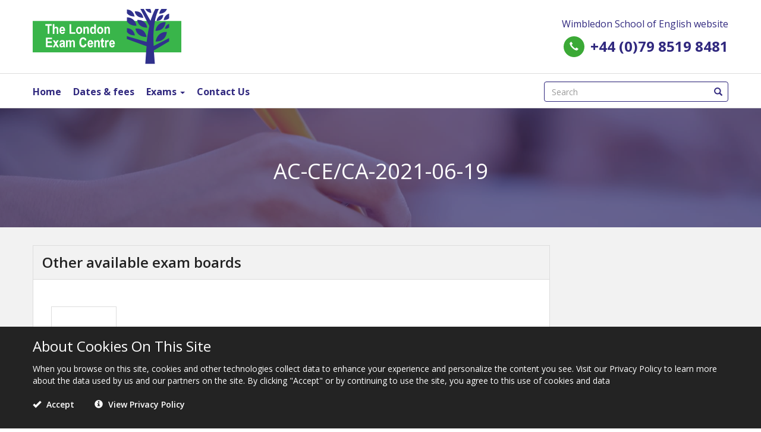

--- FILE ---
content_type: text/html; charset=UTF-8
request_url: https://www.londonexams.co.uk/applications/ac-19-06-2021-2/
body_size: 8864
content:
<!doctype html>
<!--
		                    __     __               __
	   ____ ___  ____ _____/ /__  / /_  __  _______/ /__ _________  ____ ___
	  / __ `__ \/ __ `/ __  / _ \/ __ \/ / / / ___/ //_// ___/ __ \/ __ `__ \
	 / / / / / / /_/ / /_/ /  __/ /_/ / /_/ / /__/ ,< _/ /__/ /_/ / / / / / /
	/_/ /_/ /_/\__,_/\__,_/\___/_.___/\__, /\___/_/|_(_)___/\____/_/ /_/ /_/
	                                 /____/

	Designed and developed with <3 by CK, https://www.madebyck.com

	* Version: 1.3
	* Last modified: 03/11/2021

-->
<html lang="en-GB">
<head>
	<meta charset="UTF-8">
	<meta name="viewport" content="width=device-width, initial-scale=1">
	<meta name="google-site-verification" content="tA1WIjQfQpWz3_wRbBnnIhBVU6PfOWGMXBDW7SEfKR4" />
	<link rel="profile" href="http://gmpg.org/xfn/11">
	<link rel="apple-touch-icon" sizes="180x180" href="https://www.londonexams.co.uk/wp-content/themes/lec/img/favicons/apple-touch-icon.png">
	<link rel="icon" type="image/png" sizes="32x32" href="https://www.londonexams.co.uk/wp-content/themes/lec/img/favicons/favicon-32x32.png">
	<link rel="icon" type="image/png" sizes="16x16" href="https://www.londonexams.co.uk/wp-content/themes/lec/img/favicons/favicon-16x16.png">
	<link rel="manifest" href="https://www.londonexams.co.uk/wp-content/themes/lec/img/favicons/site.webmanifest">
	<link rel="mask-icon" href="https://www.londonexams.co.uk/wp-content/themes/lec/img/favicons/safari-pinned-tab.svg" color="#120176">
	<link rel="shortcut icon" href="https://www.londonexams.co.uk/wp-content/themes/lec/img/favicons/favicon.ico">
	<meta name="msapplication-TileColor" content="#120176">
	<meta name="msapplication-config" content="https://www.londonexams.co.uk/wp-content/themes/lec/img/favicons/browserconfig.xml">
	<meta name="theme-color" content="#ffffff">


	<title>AC-CE/CA-2021-06-19 &#8211; The London Exam Centre</title>
<meta name='robots' content='max-image-preview:large' />
<link rel="alternate" type="application/rss+xml" title="The London Exam Centre &raquo; Feed" href="https://www.londonexams.co.uk/feed/" />
<link rel="alternate" type="application/rss+xml" title="The London Exam Centre &raquo; Comments Feed" href="https://www.londonexams.co.uk/comments/feed/" />
<script type="text/javascript">
/* <![CDATA[ */
window._wpemojiSettings = {"baseUrl":"https:\/\/s.w.org\/images\/core\/emoji\/15.0.3\/72x72\/","ext":".png","svgUrl":"https:\/\/s.w.org\/images\/core\/emoji\/15.0.3\/svg\/","svgExt":".svg","source":{"concatemoji":"https:\/\/www.londonexams.co.uk\/wp-includes\/js\/wp-emoji-release.min.js?ver=6.6.4"}};
/*! This file is auto-generated */
!function(i,n){var o,s,e;function c(e){try{var t={supportTests:e,timestamp:(new Date).valueOf()};sessionStorage.setItem(o,JSON.stringify(t))}catch(e){}}function p(e,t,n){e.clearRect(0,0,e.canvas.width,e.canvas.height),e.fillText(t,0,0);var t=new Uint32Array(e.getImageData(0,0,e.canvas.width,e.canvas.height).data),r=(e.clearRect(0,0,e.canvas.width,e.canvas.height),e.fillText(n,0,0),new Uint32Array(e.getImageData(0,0,e.canvas.width,e.canvas.height).data));return t.every(function(e,t){return e===r[t]})}function u(e,t,n){switch(t){case"flag":return n(e,"\ud83c\udff3\ufe0f\u200d\u26a7\ufe0f","\ud83c\udff3\ufe0f\u200b\u26a7\ufe0f")?!1:!n(e,"\ud83c\uddfa\ud83c\uddf3","\ud83c\uddfa\u200b\ud83c\uddf3")&&!n(e,"\ud83c\udff4\udb40\udc67\udb40\udc62\udb40\udc65\udb40\udc6e\udb40\udc67\udb40\udc7f","\ud83c\udff4\u200b\udb40\udc67\u200b\udb40\udc62\u200b\udb40\udc65\u200b\udb40\udc6e\u200b\udb40\udc67\u200b\udb40\udc7f");case"emoji":return!n(e,"\ud83d\udc26\u200d\u2b1b","\ud83d\udc26\u200b\u2b1b")}return!1}function f(e,t,n){var r="undefined"!=typeof WorkerGlobalScope&&self instanceof WorkerGlobalScope?new OffscreenCanvas(300,150):i.createElement("canvas"),a=r.getContext("2d",{willReadFrequently:!0}),o=(a.textBaseline="top",a.font="600 32px Arial",{});return e.forEach(function(e){o[e]=t(a,e,n)}),o}function t(e){var t=i.createElement("script");t.src=e,t.defer=!0,i.head.appendChild(t)}"undefined"!=typeof Promise&&(o="wpEmojiSettingsSupports",s=["flag","emoji"],n.supports={everything:!0,everythingExceptFlag:!0},e=new Promise(function(e){i.addEventListener("DOMContentLoaded",e,{once:!0})}),new Promise(function(t){var n=function(){try{var e=JSON.parse(sessionStorage.getItem(o));if("object"==typeof e&&"number"==typeof e.timestamp&&(new Date).valueOf()<e.timestamp+604800&&"object"==typeof e.supportTests)return e.supportTests}catch(e){}return null}();if(!n){if("undefined"!=typeof Worker&&"undefined"!=typeof OffscreenCanvas&&"undefined"!=typeof URL&&URL.createObjectURL&&"undefined"!=typeof Blob)try{var e="postMessage("+f.toString()+"("+[JSON.stringify(s),u.toString(),p.toString()].join(",")+"));",r=new Blob([e],{type:"text/javascript"}),a=new Worker(URL.createObjectURL(r),{name:"wpTestEmojiSupports"});return void(a.onmessage=function(e){c(n=e.data),a.terminate(),t(n)})}catch(e){}c(n=f(s,u,p))}t(n)}).then(function(e){for(var t in e)n.supports[t]=e[t],n.supports.everything=n.supports.everything&&n.supports[t],"flag"!==t&&(n.supports.everythingExceptFlag=n.supports.everythingExceptFlag&&n.supports[t]);n.supports.everythingExceptFlag=n.supports.everythingExceptFlag&&!n.supports.flag,n.DOMReady=!1,n.readyCallback=function(){n.DOMReady=!0}}).then(function(){return e}).then(function(){var e;n.supports.everything||(n.readyCallback(),(e=n.source||{}).concatemoji?t(e.concatemoji):e.wpemoji&&e.twemoji&&(t(e.twemoji),t(e.wpemoji)))}))}((window,document),window._wpemojiSettings);
/* ]]> */
</script>
<style id='wp-emoji-styles-inline-css' type='text/css'>

	img.wp-smiley, img.emoji {
		display: inline !important;
		border: none !important;
		box-shadow: none !important;
		height: 1em !important;
		width: 1em !important;
		margin: 0 0.07em !important;
		vertical-align: -0.1em !important;
		background: none !important;
		padding: 0 !important;
	}
</style>
<style id='wp-block-library-inline-css' type='text/css'>
:root{--wp-admin-theme-color:#007cba;--wp-admin-theme-color--rgb:0,124,186;--wp-admin-theme-color-darker-10:#006ba1;--wp-admin-theme-color-darker-10--rgb:0,107,161;--wp-admin-theme-color-darker-20:#005a87;--wp-admin-theme-color-darker-20--rgb:0,90,135;--wp-admin-border-width-focus:2px;--wp-block-synced-color:#7a00df;--wp-block-synced-color--rgb:122,0,223;--wp-bound-block-color:var(--wp-block-synced-color)}@media (min-resolution:192dpi){:root{--wp-admin-border-width-focus:1.5px}}.wp-element-button{cursor:pointer}:root{--wp--preset--font-size--normal:16px;--wp--preset--font-size--huge:42px}:root .has-very-light-gray-background-color{background-color:#eee}:root .has-very-dark-gray-background-color{background-color:#313131}:root .has-very-light-gray-color{color:#eee}:root .has-very-dark-gray-color{color:#313131}:root .has-vivid-green-cyan-to-vivid-cyan-blue-gradient-background{background:linear-gradient(135deg,#00d084,#0693e3)}:root .has-purple-crush-gradient-background{background:linear-gradient(135deg,#34e2e4,#4721fb 50%,#ab1dfe)}:root .has-hazy-dawn-gradient-background{background:linear-gradient(135deg,#faaca8,#dad0ec)}:root .has-subdued-olive-gradient-background{background:linear-gradient(135deg,#fafae1,#67a671)}:root .has-atomic-cream-gradient-background{background:linear-gradient(135deg,#fdd79a,#004a59)}:root .has-nightshade-gradient-background{background:linear-gradient(135deg,#330968,#31cdcf)}:root .has-midnight-gradient-background{background:linear-gradient(135deg,#020381,#2874fc)}.has-regular-font-size{font-size:1em}.has-larger-font-size{font-size:2.625em}.has-normal-font-size{font-size:var(--wp--preset--font-size--normal)}.has-huge-font-size{font-size:var(--wp--preset--font-size--huge)}.has-text-align-center{text-align:center}.has-text-align-left{text-align:left}.has-text-align-right{text-align:right}#end-resizable-editor-section{display:none}.aligncenter{clear:both}.items-justified-left{justify-content:flex-start}.items-justified-center{justify-content:center}.items-justified-right{justify-content:flex-end}.items-justified-space-between{justify-content:space-between}.screen-reader-text{border:0;clip:rect(1px,1px,1px,1px);clip-path:inset(50%);height:1px;margin:-1px;overflow:hidden;padding:0;position:absolute;width:1px;word-wrap:normal!important}.screen-reader-text:focus{background-color:#ddd;clip:auto!important;clip-path:none;color:#444;display:block;font-size:1em;height:auto;left:5px;line-height:normal;padding:15px 23px 14px;text-decoration:none;top:5px;width:auto;z-index:100000}html :where(.has-border-color){border-style:solid}html :where([style*=border-top-color]){border-top-style:solid}html :where([style*=border-right-color]){border-right-style:solid}html :where([style*=border-bottom-color]){border-bottom-style:solid}html :where([style*=border-left-color]){border-left-style:solid}html :where([style*=border-width]){border-style:solid}html :where([style*=border-top-width]){border-top-style:solid}html :where([style*=border-right-width]){border-right-style:solid}html :where([style*=border-bottom-width]){border-bottom-style:solid}html :where([style*=border-left-width]){border-left-style:solid}html :where(img[class*=wp-image-]){height:auto;max-width:100%}:where(figure){margin:0 0 1em}html :where(.is-position-sticky){--wp-admin--admin-bar--position-offset:var(--wp-admin--admin-bar--height,0px)}@media screen and (max-width:600px){html :where(.is-position-sticky){--wp-admin--admin-bar--position-offset:0px}}
</style>
<style id='classic-theme-styles-inline-css' type='text/css'>
/*! This file is auto-generated */
.wp-block-button__link{color:#fff;background-color:#32373c;border-radius:9999px;box-shadow:none;text-decoration:none;padding:calc(.667em + 2px) calc(1.333em + 2px);font-size:1.125em}.wp-block-file__button{background:#32373c;color:#fff;text-decoration:none}
</style>
<link rel='stylesheet' id='contact-form-7-css' href='https://www.londonexams.co.uk/wp-content/plugins/contact-form-7/includes/css/styles.css?ver=5.9.8' type='text/css' media='all' />
<link rel='stylesheet' id='lec-style-css' href='https://www.londonexams.co.uk/wp-content/themes/lec/style.css?ver=6.6.4' type='text/css' media='all' />
<script type="text/javascript" src="https://www.londonexams.co.uk/wp-includes/js/jquery/jquery.min.js?ver=3.7.1" id="jquery-core-js"></script>
<script type="text/javascript" src="https://www.londonexams.co.uk/wp-includes/js/jquery/jquery-migrate.min.js?ver=3.4.1" id="jquery-migrate-js"></script>
<link rel="https://api.w.org/" href="https://www.londonexams.co.uk/wp-json/" /><link rel="alternate" title="JSON" type="application/json" href="https://www.londonexams.co.uk/wp-json/wp/v2/applications/4754" /><link rel="EditURI" type="application/rsd+xml" title="RSD" href="https://www.londonexams.co.uk/xmlrpc.php?rsd" />
<meta name="generator" content="WordPress 6.6.4" />
<link rel="canonical" href="https://www.londonexams.co.uk/applications/ac-19-06-2021-2/" />
<link rel='shortlink' href='https://www.londonexams.co.uk/?p=4754' />
<link rel="alternate" title="oEmbed (JSON)" type="application/json+oembed" href="https://www.londonexams.co.uk/wp-json/oembed/1.0/embed?url=https%3A%2F%2Fwww.londonexams.co.uk%2Fapplications%2Fac-19-06-2021-2%2F" />
<link rel="alternate" title="oEmbed (XML)" type="text/xml+oembed" href="https://www.londonexams.co.uk/wp-json/oembed/1.0/embed?url=https%3A%2F%2Fwww.londonexams.co.uk%2Fapplications%2Fac-19-06-2021-2%2F&#038;format=xml" />
</head>

<body class="applications-template-default single single-applications postid-4754">
	<div id="page" class="site">
		<a class="skip-link screen-reader-text" href="#content">Skip to content</a>
		<section id="cookie" class="bkgrd--black txt--white">
			<div class="container-fluid">
				<div class="row">
					<div class="col-xs-12">
					<h3>About Cookies On This Site</h3>
					<p>When you browse on this site, cookies and other technologies collect data to enhance your experience and personalize the content you see. Visit our Privacy Policy to learn more about the data used by us and our partners on the site. By clicking "Accept" or by continuing to use the site, you agree to this use of cookies and data</p>
					<a href="#" class="btn-accept"><span class="glyphicon glyphicon-ok" aria-hidden="true"></span> Accept</a> <a href="https://www.londonexams.co.uk/privacy-policy/" class="btn-more"><span class="glyphicon glyphicon-info-sign" aria-hidden="true"></span> View Privacy Policy</a>
				</div>
				</div>
			</div>

		</section>
		<!-- <section id="preheader" class="bkgrd--purple text-right">
			<div class="container-fluid">
				<div class="row">
					<div class="col-xs-12">
					<a href="#"><span class="glyphicon glyphicon-user" aria-hidden="true"></span> Sign in/Register</a> | <a href="#"><span class="glyphicon glyphicon-shopping-cart" aria-hidden="true"></span> Basket</a>
				</div>
				</div>
			</div>
		</section> -->
		<header class="mobile-nav">
			<div class="container-fluid">
				<div class="row bkgrd--white">
					<div class="col-xs-3 hidden-sm hidden-md hidden-lg text-left">
						<nav class="navbar navbar-default" role="navigation">
							<button type="button" class="navbar-toggle" data-toggle="collapse" data-target=".navbar-ex1-collapse"> 
								<span class="sr-only">Toggle navigation</span> 
								<span class="icon-bar"></span> 
								<span class="icon-bar"></span> 
								<span class="icon-bar"></span> 
							</button> 
						</nav>
					</div>
					<div class="col-xs-6  col-sm-8 text-left logo">
						<a href="https://www.londonexams.co.uk" title="English certification in London"><img src="https://www.londonexams.co.uk/wp-content/themes/lec/img/london-exam-centre-logo.svg" alt="The London Exam Centre - English certification in London"></a>
					</div>
					<div class="col-xs-3 col-sm-4 telephone text-right">
						<div class="social">
							<!-- <div class="social__pretext">Follow us:</div>
					        <ul>
					          <li><a href="https://twitter.com/londonexamcent" class="icon colour twitter" target="_blank"></a></li>
					          <li><a href="https://www.facebook.com/LEC.WSELondon/" class="icon colour facebook" target="_blank"></a></li>
					          <li class="last"><a href="https://www.linkedin.com/company/the-london-exam-center/" class="icon colour linkedin" target="_blank"></a></li>
					        </ul> -->
					        <a href="https://wimbledon-school.ac.uk" style="font-size: 16px;font-weight: normal;">Wimbledon School of English website</a>
				    	</div>
						<a href="javascript:void(0)" onclick="window.location='tel:00447985198481'"><span class="glyphicon glyphicon-earphone" aria-hidden="true"></span></a><a href="javascript:void(0)" onclick="window.location='tel:00447985198481'" class="hidden-xs">+44 (0)79 8519 8481</a>

						
					</div>
					
				</div>
			</div>


		</header>
		
		<section id="nav" class="bkgrd--white">
			<div class="container-fluid">
				<div class="row bkgrd--white">
					<div class="col-xs-12 menu header-menu">
						<nav class="navbar navbar-default" role="navigation"> 
							<!-- <div class="navbar-header"> 
								<button type="button" class="navbar-toggle" data-toggle="collapse" data-target=".navbar-ex1-collapse"> 
									<span class="sr-only">Toggle navigation</span> 
									<span class="icon-bar"></span> 
									<span class="icon-bar"></span> 
									<span class="icon-bar"></span> 
								</button> 
							</div>  -->
							<div class="collapse navbar-collapse navbar-ex1-collapse"> 
								<div id="bs-example-navbar-collapse-1" class="menu-main-menu-container"><ul id="menu-main-menu" class="nav navbar-nav"><li itemscope="itemscope" itemtype="https://www.schema.org/SiteNavigationElement" id="menu-item-103" class="menu-item menu-item-type-post_type menu-item-object-page menu-item-home first menu-item-103"><a title="Home" href="https://www.londonexams.co.uk/">Home</a></li>
<li itemscope="itemscope" itemtype="https://www.schema.org/SiteNavigationElement" id="menu-item-42" class="menu-item menu-item-type-post_type menu-item-object-page menu-item-42"><a title="Dates &#038; fees" href="https://www.londonexams.co.uk/dates-fees/">Dates &#038; fees</a></li>
<li itemscope="itemscope" itemtype="https://www.schema.org/SiteNavigationElement" id="menu-item-65" class="menu-item menu-item-type-custom menu-item-object-custom menu-item-has-children menu-item-65 dropdown"><a title="Exams" href="#" data-toggle="dropdown" class="dropdown-toggle" aria-haspopup="true">Exams <span class="caret"></span></a>
<ul role="menu" class="dropdown-menu" >
	<li itemscope="itemscope" itemtype="https://www.schema.org/SiteNavigationElement" id="menu-item-8902" class="menu-item menu-item-type-post_type menu-item-object-page menu-item-8902"><a title="Cambridge English" href="https://www.londonexams.co.uk/cambridge-english/">Cambridge English</a></li>
	<li itemscope="itemscope" itemtype="https://www.schema.org/SiteNavigationElement" id="menu-item-8906" class="menu-item menu-item-type-post_type menu-item-object-page menu-item-8906"><a title="IELTS" href="https://www.londonexams.co.uk/ielts/">IELTS</a></li>
	<li itemscope="itemscope" itemtype="https://www.schema.org/SiteNavigationElement" id="menu-item-5218" class="menu-item menu-item-type-post_type menu-item-object-page menu-item-5218"><a title="TEAC" href="https://www.londonexams.co.uk/teac/">TEAC</a></li>
</ul>
</li>
<li itemscope="itemscope" itemtype="https://www.schema.org/SiteNavigationElement" id="menu-item-41" class="menu-item menu-item-type-post_type menu-item-object-page last menu-item-41"><a title="Contact Us" href="https://www.londonexams.co.uk/contact/">Contact Us</a></li>
</ul><ul class="nav navbar-nav navbar-right searchbox"><li><form role="search" method="get" id="search-form" action="https://www.londonexams.co.uk/">
<!--     <div class="search-wrap">
    	<label class="screen-reader-text" for="s">Search:</label>
        <input type="search" placeholder="Search…" name="s" id="search-input" value="" />
        <input class="screen-reader-text" type="submit" id="search-submit" value="Search" />
    </div> -->

    <div class="form-group has-success">
  <!-- <label class="control-label" for="inputSuccess2">Input with success</label> -->
  <input type="text" class="form-control" id="inputSuccess2" aria-describedby="inputSuccess2Status" placeholder="Search">
  <span class="glyphicon glyphicon-search form-control-feedback" aria-hidden="true"></span>
  <span id="inputSuccess2Status" class="sr-only">(success)</span>
</div>
</form>

<!-- <a href="#" class="last"><span class="glyphicon glyphicon-search glyphicon--ring glyphicon--purple" aria-hidden="true"></span></a> -->
</li></ul></div>							</div>
						</nav>
					</div>
				</div>
			</div>

		</section>

			
		<section id="hero" class="hero bkgrd--lightgrey ">
			<div class="container-fluid">
				<div class="row txt--white hero-content vert-center text-center">
					<div class="col-xs-12 ">
						<h1>AC-CE/CA-2021-06-19</h1>											</div>

					
				</div>
				<div class="overlay o60 overlay--purple"></div>
				<div class="overlay o20 overlay--black"></div>

				<div class="bkgrd" style="background-image: url(https://www.londonexams.co.uk/wp-content/themes/lec/img/hero/london-exam-centre-3.jpg); "></div>				
			</div>
		</section>

			<section id="content" class="bkgrd--lightgrey">

<div class="container-fluid">
	<div class="row">
		<main class="col-xs-12 col-md-9">

		



			<section id="qualifications" class="bkgrd--white border exam-selection">
				<h2 style="margin-top: -30px;">Other available exam boards</h2>

				
								<div class="col-xs-6 col-sm-4 col-md-2">
									<a href="https://www.londonexams.co.uk/qualifications/teac/" class="exam">
										<img src="https://www.londonexams.co.uk/wp-content/uploads/2021/09/Centre-Number-UK-05.png" alt="" />
									</a>
								</div>

											
			</section>

				
		</main><!-- #main -->
	

	</div>
</div>


	</section>

	
		<section id="cta">

		<div class="container-fluid">
			<div class="row txt--white hero-content vert-center text-center">
				<div class="col-xs-12 col-md-6 col-md-push-3">
					<h1>Need more information about a particular exam?</h1>
					<a href="https://www.londonexams.co.uk/contact/" class="btn btn--green btn-lg" style="margin-top: 15px;">Contact us</a>
				</div>
			</div>
			<div class="overlay o60 overlay--purple"></div>
				<div class="overlay o20 overlay--black"></div>

			<div class="bkgrd" style="background-image: url(https://www.londonexams.co.uk/wp-content/themes/lec/img/hero/london-exam-centre-2.jpg); "></div>		</div>

	</section>
		<footer>
<!-- 		<div id="twitter-feed" class="bkgrd--dark-purple">
		<div class="container-fluid">
			<div class="row txt--white">
				<div class="col-xs-1 twitter--bird">
					<img src="https://www.londonexams.co.uk/wp-content/themes/lec/img/twitter-logo.svg">
				</div>
				<div class="col-xs-11 twitter-content">
					<div class="results"></div>
					<div class="twitter--follow">Follow us on Twitter at <a href="https://twitter.com/londonexamcent" class="twitter--link" target="_blank">@LondonExamCent</a> | <a href="https://twitter.com/londonexamcent" class="twitter--link" target="_blank">See all tweets</a></div>
				</div>
			</div>
		</div> -->
		<div id="contact" class="bkgrd--purple">
			<div class="container-fluid">
				<div class="row bkgrd--purple">
					<div class="col-xs-12 col-sm-3 txt--bold txt--white exam-board-contacts">
						The London Exam Centre<br>
41 Worple Road<br>
London<br>
SW19 4JZ
					</div>
					<div class="col-xs-12 col-sm-3 contact-address">	
																<!-- <span class="exam-board-name txt--bold">Cambridge Exams, OET and TOLES</span> -->
									
																<span class="exam-board-phone"><span class="glyphicon glyphicon-earphone glyphicon--ring glyphicon--white" aria-hidden="true"></span> +44 (0)79 8519 8481</span>
									
																<span class="exam-board-email"><span class="glyphicon glyphicon-envelope glyphicon--ring glyphicon--white" aria-hidden="true"></span> <a href="https://web.archive.org/web/20240430092146/mailto:exams@wimbledon-school.ac.uk">exams@wimbledon-school.ac.uk</a></span>
											
							</div>
					
			</div>
			</div>
		</div>
		<div id="copyright" class="bkgrd--dark-purple">
			<div class="container-fluid">
				<div class="row txt--white">
					<div class="col-xs-12 col-sm-3">
						&#169; The London Exam Centre 2026					</div>
					<div class="col-xs-12 col-sm-6">
						<div class="new_menu_class"><ul id="menu-footer-menu" class="menu"><li id="menu-item-1138" class="menu-item menu-item-type-post_type menu-item-object-page first last menu-item-1138"><a href="https://www.londonexams.co.uk/privacy-policy/">Privacy Policy</a></li>
</ul></div>					</div>
					<div class="col-xs-12 col-sm-3">
						Web development - <a href="http://www.madebyck.com/" title="web development &#124; Freelance web developer" target="_blank">CK</a>
					</div>
				</div>
			</div>
		</div>
		<!-- <div id="logos" class="bkgrd--white">
		<div class="container-fluid">
			<div class="row">
				<div class="col-xs-12 exam-board-logos">
											
																		<img class="item" src="https://www.londonexams.co.uk/wp-content/uploads/2016/11/IELTS_OfficialTestCentre_logo.jpg" alt="Contact us for more information about IELTS - 02089719342" />
									

							
														
																		<img class="item" src="https://www.londonexams.co.uk/wp-content/uploads/2019/10/Authorised-Platinum-Exam-centre-logo_CAE_2018.jpg" alt="" />
									

							
														
																		<img class="item" src="https://www.londonexams.co.uk/wp-content/uploads/2017/09/Pearson-VUE-Authorised-Test-Centre-Select_UK.jpg" alt="Contact us for more information about PTE 02089719342" />
									

							
														
																		<img class="item" src="https://www.londonexams.co.uk/wp-content/uploads/2017/09/oet-exam-centre-test-centre-e1549973492884.jpg" alt="Contact us for more information about OET - 020 8971 9342 / 48" />
									

							
														
																		<img class="item" src="https://www.londonexams.co.uk/wp-content/uploads/2017/09/trinity-exam-centre-test-centre-e1549973519269.jpg" alt="Contact us for more information about Trinity - 020 8971 9342 / 48" />
									

							
														
																		<img class="item" src="https://www.londonexams.co.uk/wp-content/uploads/2016/10/TOLES-LOGO.jpg" alt="Contact us for more information about TOLES - 02089719342" />
									

							
														
																		<img class="item" src="https://www.londonexams.co.uk/wp-content/uploads/2019/02/TEA-master_logo-e1549973696964.jpg" alt="Contact us for more information about TEA - 02089719342" />
									

							
														
																		<img class="item" src="https://www.londonexams.co.uk/wp-content/uploads/2019/05/CBE-LOGO-300ppi.jpg" alt="Contact us for more information about IELTS - 020 8971 9342 / 48" />
									

							
											</div>
			</div>
		</div> -->
	</div>
	</div>
	</footer>
</div>
<!-- Global site tag (gtag.js) - Google Analytics -->
<script async src="https://www.googletagmanager.com/gtag/js?id=UA-17356652-8"></script>
<script>
  window.dataLayer = window.dataLayer || [];
  function gtag(){dataLayer.push(arguments);}
  gtag('js', new Date());

  gtag('config', 'UA-17356652-8');
</script>

			<script type="text/javascript">
			function showhide_toggle(type, post_id, more_text, less_text) {
				var   $link = jQuery("#"+ type + "-link-" + post_id)
					, $link_a = jQuery('a', $link)
					, $content = jQuery("#"+ type + "-content-" + post_id)
					, $toggle = jQuery("#"+ type + "-toggle-" + post_id)
					, show_hide_class = 'sh-show sh-hide';
				$link.toggleClass(show_hide_class);
				$content.toggleClass(show_hide_class).toggle();
				if($link_a.attr('aria-expanded') === 'true') {
					$link_a.attr('aria-expanded', 'false');
				} else {
					$link_a.attr('aria-expanded', 'true');
				}
				if($toggle.text() === more_text) {
					$toggle.text(less_text);
					$link.trigger( "sh-link:more" );
				} else {
					$toggle.text(more_text);
					$link.trigger( "sh-link:less" );
				}
				$link.trigger( "sh-link:toggle" );
			}
		</script>
		<script>
		document.addEventListener( 'wpcf7mailsent', function( event ) {
			if ( '2667' == event.detail.contactFormId ) {




					// var paymentOption = document.querySelector('input[name="payment-options"]:checked').value;

					// if (paymentOption == "Online") {
						setTimeout(function(){
						location = 'https://www.wimbledon-school.ac.uk/exams.php';
						}, 2000);
					// } 

				

			}
		}, false ) 
	</script>


	<style id='global-styles-inline-css' type='text/css'>
:root{--wp--preset--aspect-ratio--square: 1;--wp--preset--aspect-ratio--4-3: 4/3;--wp--preset--aspect-ratio--3-4: 3/4;--wp--preset--aspect-ratio--3-2: 3/2;--wp--preset--aspect-ratio--2-3: 2/3;--wp--preset--aspect-ratio--16-9: 16/9;--wp--preset--aspect-ratio--9-16: 9/16;--wp--preset--color--black: #000000;--wp--preset--color--cyan-bluish-gray: #abb8c3;--wp--preset--color--white: #ffffff;--wp--preset--color--pale-pink: #f78da7;--wp--preset--color--vivid-red: #cf2e2e;--wp--preset--color--luminous-vivid-orange: #ff6900;--wp--preset--color--luminous-vivid-amber: #fcb900;--wp--preset--color--light-green-cyan: #7bdcb5;--wp--preset--color--vivid-green-cyan: #00d084;--wp--preset--color--pale-cyan-blue: #8ed1fc;--wp--preset--color--vivid-cyan-blue: #0693e3;--wp--preset--color--vivid-purple: #9b51e0;--wp--preset--gradient--vivid-cyan-blue-to-vivid-purple: linear-gradient(135deg,rgba(6,147,227,1) 0%,rgb(155,81,224) 100%);--wp--preset--gradient--light-green-cyan-to-vivid-green-cyan: linear-gradient(135deg,rgb(122,220,180) 0%,rgb(0,208,130) 100%);--wp--preset--gradient--luminous-vivid-amber-to-luminous-vivid-orange: linear-gradient(135deg,rgba(252,185,0,1) 0%,rgba(255,105,0,1) 100%);--wp--preset--gradient--luminous-vivid-orange-to-vivid-red: linear-gradient(135deg,rgba(255,105,0,1) 0%,rgb(207,46,46) 100%);--wp--preset--gradient--very-light-gray-to-cyan-bluish-gray: linear-gradient(135deg,rgb(238,238,238) 0%,rgb(169,184,195) 100%);--wp--preset--gradient--cool-to-warm-spectrum: linear-gradient(135deg,rgb(74,234,220) 0%,rgb(151,120,209) 20%,rgb(207,42,186) 40%,rgb(238,44,130) 60%,rgb(251,105,98) 80%,rgb(254,248,76) 100%);--wp--preset--gradient--blush-light-purple: linear-gradient(135deg,rgb(255,206,236) 0%,rgb(152,150,240) 100%);--wp--preset--gradient--blush-bordeaux: linear-gradient(135deg,rgb(254,205,165) 0%,rgb(254,45,45) 50%,rgb(107,0,62) 100%);--wp--preset--gradient--luminous-dusk: linear-gradient(135deg,rgb(255,203,112) 0%,rgb(199,81,192) 50%,rgb(65,88,208) 100%);--wp--preset--gradient--pale-ocean: linear-gradient(135deg,rgb(255,245,203) 0%,rgb(182,227,212) 50%,rgb(51,167,181) 100%);--wp--preset--gradient--electric-grass: linear-gradient(135deg,rgb(202,248,128) 0%,rgb(113,206,126) 100%);--wp--preset--gradient--midnight: linear-gradient(135deg,rgb(2,3,129) 0%,rgb(40,116,252) 100%);--wp--preset--font-size--small: 13px;--wp--preset--font-size--medium: 20px;--wp--preset--font-size--large: 36px;--wp--preset--font-size--x-large: 42px;--wp--preset--spacing--20: 0.44rem;--wp--preset--spacing--30: 0.67rem;--wp--preset--spacing--40: 1rem;--wp--preset--spacing--50: 1.5rem;--wp--preset--spacing--60: 2.25rem;--wp--preset--spacing--70: 3.38rem;--wp--preset--spacing--80: 5.06rem;--wp--preset--shadow--natural: 6px 6px 9px rgba(0, 0, 0, 0.2);--wp--preset--shadow--deep: 12px 12px 50px rgba(0, 0, 0, 0.4);--wp--preset--shadow--sharp: 6px 6px 0px rgba(0, 0, 0, 0.2);--wp--preset--shadow--outlined: 6px 6px 0px -3px rgba(255, 255, 255, 1), 6px 6px rgba(0, 0, 0, 1);--wp--preset--shadow--crisp: 6px 6px 0px rgba(0, 0, 0, 1);}:where(.is-layout-flex){gap: 0.5em;}:where(.is-layout-grid){gap: 0.5em;}body .is-layout-flex{display: flex;}.is-layout-flex{flex-wrap: wrap;align-items: center;}.is-layout-flex > :is(*, div){margin: 0;}body .is-layout-grid{display: grid;}.is-layout-grid > :is(*, div){margin: 0;}:where(.wp-block-columns.is-layout-flex){gap: 2em;}:where(.wp-block-columns.is-layout-grid){gap: 2em;}:where(.wp-block-post-template.is-layout-flex){gap: 1.25em;}:where(.wp-block-post-template.is-layout-grid){gap: 1.25em;}.has-black-color{color: var(--wp--preset--color--black) !important;}.has-cyan-bluish-gray-color{color: var(--wp--preset--color--cyan-bluish-gray) !important;}.has-white-color{color: var(--wp--preset--color--white) !important;}.has-pale-pink-color{color: var(--wp--preset--color--pale-pink) !important;}.has-vivid-red-color{color: var(--wp--preset--color--vivid-red) !important;}.has-luminous-vivid-orange-color{color: var(--wp--preset--color--luminous-vivid-orange) !important;}.has-luminous-vivid-amber-color{color: var(--wp--preset--color--luminous-vivid-amber) !important;}.has-light-green-cyan-color{color: var(--wp--preset--color--light-green-cyan) !important;}.has-vivid-green-cyan-color{color: var(--wp--preset--color--vivid-green-cyan) !important;}.has-pale-cyan-blue-color{color: var(--wp--preset--color--pale-cyan-blue) !important;}.has-vivid-cyan-blue-color{color: var(--wp--preset--color--vivid-cyan-blue) !important;}.has-vivid-purple-color{color: var(--wp--preset--color--vivid-purple) !important;}.has-black-background-color{background-color: var(--wp--preset--color--black) !important;}.has-cyan-bluish-gray-background-color{background-color: var(--wp--preset--color--cyan-bluish-gray) !important;}.has-white-background-color{background-color: var(--wp--preset--color--white) !important;}.has-pale-pink-background-color{background-color: var(--wp--preset--color--pale-pink) !important;}.has-vivid-red-background-color{background-color: var(--wp--preset--color--vivid-red) !important;}.has-luminous-vivid-orange-background-color{background-color: var(--wp--preset--color--luminous-vivid-orange) !important;}.has-luminous-vivid-amber-background-color{background-color: var(--wp--preset--color--luminous-vivid-amber) !important;}.has-light-green-cyan-background-color{background-color: var(--wp--preset--color--light-green-cyan) !important;}.has-vivid-green-cyan-background-color{background-color: var(--wp--preset--color--vivid-green-cyan) !important;}.has-pale-cyan-blue-background-color{background-color: var(--wp--preset--color--pale-cyan-blue) !important;}.has-vivid-cyan-blue-background-color{background-color: var(--wp--preset--color--vivid-cyan-blue) !important;}.has-vivid-purple-background-color{background-color: var(--wp--preset--color--vivid-purple) !important;}.has-black-border-color{border-color: var(--wp--preset--color--black) !important;}.has-cyan-bluish-gray-border-color{border-color: var(--wp--preset--color--cyan-bluish-gray) !important;}.has-white-border-color{border-color: var(--wp--preset--color--white) !important;}.has-pale-pink-border-color{border-color: var(--wp--preset--color--pale-pink) !important;}.has-vivid-red-border-color{border-color: var(--wp--preset--color--vivid-red) !important;}.has-luminous-vivid-orange-border-color{border-color: var(--wp--preset--color--luminous-vivid-orange) !important;}.has-luminous-vivid-amber-border-color{border-color: var(--wp--preset--color--luminous-vivid-amber) !important;}.has-light-green-cyan-border-color{border-color: var(--wp--preset--color--light-green-cyan) !important;}.has-vivid-green-cyan-border-color{border-color: var(--wp--preset--color--vivid-green-cyan) !important;}.has-pale-cyan-blue-border-color{border-color: var(--wp--preset--color--pale-cyan-blue) !important;}.has-vivid-cyan-blue-border-color{border-color: var(--wp--preset--color--vivid-cyan-blue) !important;}.has-vivid-purple-border-color{border-color: var(--wp--preset--color--vivid-purple) !important;}.has-vivid-cyan-blue-to-vivid-purple-gradient-background{background: var(--wp--preset--gradient--vivid-cyan-blue-to-vivid-purple) !important;}.has-light-green-cyan-to-vivid-green-cyan-gradient-background{background: var(--wp--preset--gradient--light-green-cyan-to-vivid-green-cyan) !important;}.has-luminous-vivid-amber-to-luminous-vivid-orange-gradient-background{background: var(--wp--preset--gradient--luminous-vivid-amber-to-luminous-vivid-orange) !important;}.has-luminous-vivid-orange-to-vivid-red-gradient-background{background: var(--wp--preset--gradient--luminous-vivid-orange-to-vivid-red) !important;}.has-very-light-gray-to-cyan-bluish-gray-gradient-background{background: var(--wp--preset--gradient--very-light-gray-to-cyan-bluish-gray) !important;}.has-cool-to-warm-spectrum-gradient-background{background: var(--wp--preset--gradient--cool-to-warm-spectrum) !important;}.has-blush-light-purple-gradient-background{background: var(--wp--preset--gradient--blush-light-purple) !important;}.has-blush-bordeaux-gradient-background{background: var(--wp--preset--gradient--blush-bordeaux) !important;}.has-luminous-dusk-gradient-background{background: var(--wp--preset--gradient--luminous-dusk) !important;}.has-pale-ocean-gradient-background{background: var(--wp--preset--gradient--pale-ocean) !important;}.has-electric-grass-gradient-background{background: var(--wp--preset--gradient--electric-grass) !important;}.has-midnight-gradient-background{background: var(--wp--preset--gradient--midnight) !important;}.has-small-font-size{font-size: var(--wp--preset--font-size--small) !important;}.has-medium-font-size{font-size: var(--wp--preset--font-size--medium) !important;}.has-large-font-size{font-size: var(--wp--preset--font-size--large) !important;}.has-x-large-font-size{font-size: var(--wp--preset--font-size--x-large) !important;}
</style>
<script type="text/javascript" src="https://www.londonexams.co.uk/wp-includes/js/dist/hooks.min.js?ver=2810c76e705dd1a53b18" id="wp-hooks-js"></script>
<script type="text/javascript" src="https://www.londonexams.co.uk/wp-includes/js/dist/i18n.min.js?ver=5e580eb46a90c2b997e6" id="wp-i18n-js"></script>
<script type="text/javascript" id="wp-i18n-js-after">
/* <![CDATA[ */
wp.i18n.setLocaleData( { 'text direction\u0004ltr': [ 'ltr' ] } );
/* ]]> */
</script>
<script type="text/javascript" src="https://www.londonexams.co.uk/wp-content/plugins/contact-form-7/includes/swv/js/index.js?ver=5.9.8" id="swv-js"></script>
<script type="text/javascript" id="contact-form-7-js-extra">
/* <![CDATA[ */
var wpcf7 = {"api":{"root":"https:\/\/www.londonexams.co.uk\/wp-json\/","namespace":"contact-form-7\/v1"},"cached":"1"};
/* ]]> */
</script>
<script type="text/javascript" id="contact-form-7-js-translations">
/* <![CDATA[ */
( function( domain, translations ) {
	var localeData = translations.locale_data[ domain ] || translations.locale_data.messages;
	localeData[""].domain = domain;
	wp.i18n.setLocaleData( localeData, domain );
} )( "contact-form-7", {"translation-revision-date":"2024-05-21 11:58:24+0000","generator":"GlotPress\/4.0.1","domain":"messages","locale_data":{"messages":{"":{"domain":"messages","plural-forms":"nplurals=2; plural=n != 1;","lang":"en_GB"},"Error:":["Error:"]}},"comment":{"reference":"includes\/js\/index.js"}} );
/* ]]> */
</script>
<script type="text/javascript" src="https://www.londonexams.co.uk/wp-content/plugins/contact-form-7/includes/js/index.js?ver=5.9.8" id="contact-form-7-js"></script>
<script type="text/javascript" src="https://www.londonexams.co.uk/wp-content/themes/lec/js/scripts.js?ver=20151215" id="lec-skip-link-focus-fix-js"></script>
<script type="text/javascript" src="https://www.google.com/recaptcha/api.js?render=6LcrLNQUAAAAAIkcKcHEphCmAhSedTff2OoFt40U&amp;ver=3.0" id="google-recaptcha-js"></script>
<script type="text/javascript" src="https://www.londonexams.co.uk/wp-includes/js/dist/vendor/wp-polyfill.min.js?ver=3.15.0" id="wp-polyfill-js"></script>
<script type="text/javascript" id="wpcf7-recaptcha-js-extra">
/* <![CDATA[ */
var wpcf7_recaptcha = {"sitekey":"6LcrLNQUAAAAAIkcKcHEphCmAhSedTff2OoFt40U","actions":{"homepage":"homepage","contactform":"contactform"}};
/* ]]> */
</script>
<script type="text/javascript" src="https://www.londonexams.co.uk/wp-content/plugins/contact-form-7/modules/recaptcha/index.js?ver=5.9.8" id="wpcf7-recaptcha-js"></script>

</body>
</html>


--- FILE ---
content_type: text/html; charset=UTF-8
request_url: https://www.londonexams.co.uk/applications/ac-19-06-2021-2/
body_size: 8863
content:
<!doctype html>
<!--
		                    __     __               __
	   ____ ___  ____ _____/ /__  / /_  __  _______/ /__ _________  ____ ___
	  / __ `__ \/ __ `/ __  / _ \/ __ \/ / / / ___/ //_// ___/ __ \/ __ `__ \
	 / / / / / / /_/ / /_/ /  __/ /_/ / /_/ / /__/ ,< _/ /__/ /_/ / / / / / /
	/_/ /_/ /_/\__,_/\__,_/\___/_.___/\__, /\___/_/|_(_)___/\____/_/ /_/ /_/
	                                 /____/

	Designed and developed with <3 by CK, https://www.madebyck.com

	* Version: 1.3
	* Last modified: 03/11/2021

-->
<html lang="en-GB">
<head>
	<meta charset="UTF-8">
	<meta name="viewport" content="width=device-width, initial-scale=1">
	<meta name="google-site-verification" content="tA1WIjQfQpWz3_wRbBnnIhBVU6PfOWGMXBDW7SEfKR4" />
	<link rel="profile" href="http://gmpg.org/xfn/11">
	<link rel="apple-touch-icon" sizes="180x180" href="https://www.londonexams.co.uk/wp-content/themes/lec/img/favicons/apple-touch-icon.png">
	<link rel="icon" type="image/png" sizes="32x32" href="https://www.londonexams.co.uk/wp-content/themes/lec/img/favicons/favicon-32x32.png">
	<link rel="icon" type="image/png" sizes="16x16" href="https://www.londonexams.co.uk/wp-content/themes/lec/img/favicons/favicon-16x16.png">
	<link rel="manifest" href="https://www.londonexams.co.uk/wp-content/themes/lec/img/favicons/site.webmanifest">
	<link rel="mask-icon" href="https://www.londonexams.co.uk/wp-content/themes/lec/img/favicons/safari-pinned-tab.svg" color="#120176">
	<link rel="shortcut icon" href="https://www.londonexams.co.uk/wp-content/themes/lec/img/favicons/favicon.ico">
	<meta name="msapplication-TileColor" content="#120176">
	<meta name="msapplication-config" content="https://www.londonexams.co.uk/wp-content/themes/lec/img/favicons/browserconfig.xml">
	<meta name="theme-color" content="#ffffff">


	<title>AC-CE/CA-2021-06-19 &#8211; The London Exam Centre</title>
<meta name='robots' content='max-image-preview:large' />
<link rel="alternate" type="application/rss+xml" title="The London Exam Centre &raquo; Feed" href="https://www.londonexams.co.uk/feed/" />
<link rel="alternate" type="application/rss+xml" title="The London Exam Centre &raquo; Comments Feed" href="https://www.londonexams.co.uk/comments/feed/" />
<script type="text/javascript">
/* <![CDATA[ */
window._wpemojiSettings = {"baseUrl":"https:\/\/s.w.org\/images\/core\/emoji\/15.0.3\/72x72\/","ext":".png","svgUrl":"https:\/\/s.w.org\/images\/core\/emoji\/15.0.3\/svg\/","svgExt":".svg","source":{"concatemoji":"https:\/\/www.londonexams.co.uk\/wp-includes\/js\/wp-emoji-release.min.js?ver=6.6.4"}};
/*! This file is auto-generated */
!function(i,n){var o,s,e;function c(e){try{var t={supportTests:e,timestamp:(new Date).valueOf()};sessionStorage.setItem(o,JSON.stringify(t))}catch(e){}}function p(e,t,n){e.clearRect(0,0,e.canvas.width,e.canvas.height),e.fillText(t,0,0);var t=new Uint32Array(e.getImageData(0,0,e.canvas.width,e.canvas.height).data),r=(e.clearRect(0,0,e.canvas.width,e.canvas.height),e.fillText(n,0,0),new Uint32Array(e.getImageData(0,0,e.canvas.width,e.canvas.height).data));return t.every(function(e,t){return e===r[t]})}function u(e,t,n){switch(t){case"flag":return n(e,"\ud83c\udff3\ufe0f\u200d\u26a7\ufe0f","\ud83c\udff3\ufe0f\u200b\u26a7\ufe0f")?!1:!n(e,"\ud83c\uddfa\ud83c\uddf3","\ud83c\uddfa\u200b\ud83c\uddf3")&&!n(e,"\ud83c\udff4\udb40\udc67\udb40\udc62\udb40\udc65\udb40\udc6e\udb40\udc67\udb40\udc7f","\ud83c\udff4\u200b\udb40\udc67\u200b\udb40\udc62\u200b\udb40\udc65\u200b\udb40\udc6e\u200b\udb40\udc67\u200b\udb40\udc7f");case"emoji":return!n(e,"\ud83d\udc26\u200d\u2b1b","\ud83d\udc26\u200b\u2b1b")}return!1}function f(e,t,n){var r="undefined"!=typeof WorkerGlobalScope&&self instanceof WorkerGlobalScope?new OffscreenCanvas(300,150):i.createElement("canvas"),a=r.getContext("2d",{willReadFrequently:!0}),o=(a.textBaseline="top",a.font="600 32px Arial",{});return e.forEach(function(e){o[e]=t(a,e,n)}),o}function t(e){var t=i.createElement("script");t.src=e,t.defer=!0,i.head.appendChild(t)}"undefined"!=typeof Promise&&(o="wpEmojiSettingsSupports",s=["flag","emoji"],n.supports={everything:!0,everythingExceptFlag:!0},e=new Promise(function(e){i.addEventListener("DOMContentLoaded",e,{once:!0})}),new Promise(function(t){var n=function(){try{var e=JSON.parse(sessionStorage.getItem(o));if("object"==typeof e&&"number"==typeof e.timestamp&&(new Date).valueOf()<e.timestamp+604800&&"object"==typeof e.supportTests)return e.supportTests}catch(e){}return null}();if(!n){if("undefined"!=typeof Worker&&"undefined"!=typeof OffscreenCanvas&&"undefined"!=typeof URL&&URL.createObjectURL&&"undefined"!=typeof Blob)try{var e="postMessage("+f.toString()+"("+[JSON.stringify(s),u.toString(),p.toString()].join(",")+"));",r=new Blob([e],{type:"text/javascript"}),a=new Worker(URL.createObjectURL(r),{name:"wpTestEmojiSupports"});return void(a.onmessage=function(e){c(n=e.data),a.terminate(),t(n)})}catch(e){}c(n=f(s,u,p))}t(n)}).then(function(e){for(var t in e)n.supports[t]=e[t],n.supports.everything=n.supports.everything&&n.supports[t],"flag"!==t&&(n.supports.everythingExceptFlag=n.supports.everythingExceptFlag&&n.supports[t]);n.supports.everythingExceptFlag=n.supports.everythingExceptFlag&&!n.supports.flag,n.DOMReady=!1,n.readyCallback=function(){n.DOMReady=!0}}).then(function(){return e}).then(function(){var e;n.supports.everything||(n.readyCallback(),(e=n.source||{}).concatemoji?t(e.concatemoji):e.wpemoji&&e.twemoji&&(t(e.twemoji),t(e.wpemoji)))}))}((window,document),window._wpemojiSettings);
/* ]]> */
</script>
<style id='wp-emoji-styles-inline-css' type='text/css'>

	img.wp-smiley, img.emoji {
		display: inline !important;
		border: none !important;
		box-shadow: none !important;
		height: 1em !important;
		width: 1em !important;
		margin: 0 0.07em !important;
		vertical-align: -0.1em !important;
		background: none !important;
		padding: 0 !important;
	}
</style>
<style id='wp-block-library-inline-css' type='text/css'>
:root{--wp-admin-theme-color:#007cba;--wp-admin-theme-color--rgb:0,124,186;--wp-admin-theme-color-darker-10:#006ba1;--wp-admin-theme-color-darker-10--rgb:0,107,161;--wp-admin-theme-color-darker-20:#005a87;--wp-admin-theme-color-darker-20--rgb:0,90,135;--wp-admin-border-width-focus:2px;--wp-block-synced-color:#7a00df;--wp-block-synced-color--rgb:122,0,223;--wp-bound-block-color:var(--wp-block-synced-color)}@media (min-resolution:192dpi){:root{--wp-admin-border-width-focus:1.5px}}.wp-element-button{cursor:pointer}:root{--wp--preset--font-size--normal:16px;--wp--preset--font-size--huge:42px}:root .has-very-light-gray-background-color{background-color:#eee}:root .has-very-dark-gray-background-color{background-color:#313131}:root .has-very-light-gray-color{color:#eee}:root .has-very-dark-gray-color{color:#313131}:root .has-vivid-green-cyan-to-vivid-cyan-blue-gradient-background{background:linear-gradient(135deg,#00d084,#0693e3)}:root .has-purple-crush-gradient-background{background:linear-gradient(135deg,#34e2e4,#4721fb 50%,#ab1dfe)}:root .has-hazy-dawn-gradient-background{background:linear-gradient(135deg,#faaca8,#dad0ec)}:root .has-subdued-olive-gradient-background{background:linear-gradient(135deg,#fafae1,#67a671)}:root .has-atomic-cream-gradient-background{background:linear-gradient(135deg,#fdd79a,#004a59)}:root .has-nightshade-gradient-background{background:linear-gradient(135deg,#330968,#31cdcf)}:root .has-midnight-gradient-background{background:linear-gradient(135deg,#020381,#2874fc)}.has-regular-font-size{font-size:1em}.has-larger-font-size{font-size:2.625em}.has-normal-font-size{font-size:var(--wp--preset--font-size--normal)}.has-huge-font-size{font-size:var(--wp--preset--font-size--huge)}.has-text-align-center{text-align:center}.has-text-align-left{text-align:left}.has-text-align-right{text-align:right}#end-resizable-editor-section{display:none}.aligncenter{clear:both}.items-justified-left{justify-content:flex-start}.items-justified-center{justify-content:center}.items-justified-right{justify-content:flex-end}.items-justified-space-between{justify-content:space-between}.screen-reader-text{border:0;clip:rect(1px,1px,1px,1px);clip-path:inset(50%);height:1px;margin:-1px;overflow:hidden;padding:0;position:absolute;width:1px;word-wrap:normal!important}.screen-reader-text:focus{background-color:#ddd;clip:auto!important;clip-path:none;color:#444;display:block;font-size:1em;height:auto;left:5px;line-height:normal;padding:15px 23px 14px;text-decoration:none;top:5px;width:auto;z-index:100000}html :where(.has-border-color){border-style:solid}html :where([style*=border-top-color]){border-top-style:solid}html :where([style*=border-right-color]){border-right-style:solid}html :where([style*=border-bottom-color]){border-bottom-style:solid}html :where([style*=border-left-color]){border-left-style:solid}html :where([style*=border-width]){border-style:solid}html :where([style*=border-top-width]){border-top-style:solid}html :where([style*=border-right-width]){border-right-style:solid}html :where([style*=border-bottom-width]){border-bottom-style:solid}html :where([style*=border-left-width]){border-left-style:solid}html :where(img[class*=wp-image-]){height:auto;max-width:100%}:where(figure){margin:0 0 1em}html :where(.is-position-sticky){--wp-admin--admin-bar--position-offset:var(--wp-admin--admin-bar--height,0px)}@media screen and (max-width:600px){html :where(.is-position-sticky){--wp-admin--admin-bar--position-offset:0px}}
</style>
<style id='classic-theme-styles-inline-css' type='text/css'>
/*! This file is auto-generated */
.wp-block-button__link{color:#fff;background-color:#32373c;border-radius:9999px;box-shadow:none;text-decoration:none;padding:calc(.667em + 2px) calc(1.333em + 2px);font-size:1.125em}.wp-block-file__button{background:#32373c;color:#fff;text-decoration:none}
</style>
<link rel='stylesheet' id='contact-form-7-css' href='https://www.londonexams.co.uk/wp-content/plugins/contact-form-7/includes/css/styles.css?ver=5.9.8' type='text/css' media='all' />
<link rel='stylesheet' id='lec-style-css' href='https://www.londonexams.co.uk/wp-content/themes/lec/style.css?ver=6.6.4' type='text/css' media='all' />
<script type="text/javascript" src="https://www.londonexams.co.uk/wp-includes/js/jquery/jquery.min.js?ver=3.7.1" id="jquery-core-js"></script>
<script type="text/javascript" src="https://www.londonexams.co.uk/wp-includes/js/jquery/jquery-migrate.min.js?ver=3.4.1" id="jquery-migrate-js"></script>
<link rel="https://api.w.org/" href="https://www.londonexams.co.uk/wp-json/" /><link rel="alternate" title="JSON" type="application/json" href="https://www.londonexams.co.uk/wp-json/wp/v2/applications/4754" /><link rel="EditURI" type="application/rsd+xml" title="RSD" href="https://www.londonexams.co.uk/xmlrpc.php?rsd" />
<meta name="generator" content="WordPress 6.6.4" />
<link rel="canonical" href="https://www.londonexams.co.uk/applications/ac-19-06-2021-2/" />
<link rel='shortlink' href='https://www.londonexams.co.uk/?p=4754' />
<link rel="alternate" title="oEmbed (JSON)" type="application/json+oembed" href="https://www.londonexams.co.uk/wp-json/oembed/1.0/embed?url=https%3A%2F%2Fwww.londonexams.co.uk%2Fapplications%2Fac-19-06-2021-2%2F" />
<link rel="alternate" title="oEmbed (XML)" type="text/xml+oembed" href="https://www.londonexams.co.uk/wp-json/oembed/1.0/embed?url=https%3A%2F%2Fwww.londonexams.co.uk%2Fapplications%2Fac-19-06-2021-2%2F&#038;format=xml" />
</head>

<body class="applications-template-default single single-applications postid-4754">
	<div id="page" class="site">
		<a class="skip-link screen-reader-text" href="#content">Skip to content</a>
		<section id="cookie" class="bkgrd--black txt--white">
			<div class="container-fluid">
				<div class="row">
					<div class="col-xs-12">
					<h3>About Cookies On This Site</h3>
					<p>When you browse on this site, cookies and other technologies collect data to enhance your experience and personalize the content you see. Visit our Privacy Policy to learn more about the data used by us and our partners on the site. By clicking "Accept" or by continuing to use the site, you agree to this use of cookies and data</p>
					<a href="#" class="btn-accept"><span class="glyphicon glyphicon-ok" aria-hidden="true"></span> Accept</a> <a href="https://www.londonexams.co.uk/privacy-policy/" class="btn-more"><span class="glyphicon glyphicon-info-sign" aria-hidden="true"></span> View Privacy Policy</a>
				</div>
				</div>
			</div>

		</section>
		<!-- <section id="preheader" class="bkgrd--purple text-right">
			<div class="container-fluid">
				<div class="row">
					<div class="col-xs-12">
					<a href="#"><span class="glyphicon glyphicon-user" aria-hidden="true"></span> Sign in/Register</a> | <a href="#"><span class="glyphicon glyphicon-shopping-cart" aria-hidden="true"></span> Basket</a>
				</div>
				</div>
			</div>
		</section> -->
		<header class="mobile-nav">
			<div class="container-fluid">
				<div class="row bkgrd--white">
					<div class="col-xs-3 hidden-sm hidden-md hidden-lg text-left">
						<nav class="navbar navbar-default" role="navigation">
							<button type="button" class="navbar-toggle" data-toggle="collapse" data-target=".navbar-ex1-collapse"> 
								<span class="sr-only">Toggle navigation</span> 
								<span class="icon-bar"></span> 
								<span class="icon-bar"></span> 
								<span class="icon-bar"></span> 
							</button> 
						</nav>
					</div>
					<div class="col-xs-6  col-sm-8 text-left logo">
						<a href="https://www.londonexams.co.uk" title="English certification in London"><img src="https://www.londonexams.co.uk/wp-content/themes/lec/img/london-exam-centre-logo.svg" alt="The London Exam Centre - English certification in London"></a>
					</div>
					<div class="col-xs-3 col-sm-4 telephone text-right">
						<div class="social">
							<!-- <div class="social__pretext">Follow us:</div>
					        <ul>
					          <li><a href="https://twitter.com/londonexamcent" class="icon colour twitter" target="_blank"></a></li>
					          <li><a href="https://www.facebook.com/LEC.WSELondon/" class="icon colour facebook" target="_blank"></a></li>
					          <li class="last"><a href="https://www.linkedin.com/company/the-london-exam-center/" class="icon colour linkedin" target="_blank"></a></li>
					        </ul> -->
					        <a href="https://wimbledon-school.ac.uk" style="font-size: 16px;font-weight: normal;">Wimbledon School of English website</a>
				    	</div>
						<a href="javascript:void(0)" onclick="window.location='tel:00447985198481'"><span class="glyphicon glyphicon-earphone" aria-hidden="true"></span></a><a href="javascript:void(0)" onclick="window.location='tel:00447985198481'" class="hidden-xs">+44 (0)79 8519 8481</a>

						
					</div>
					
				</div>
			</div>


		</header>
		
		<section id="nav" class="bkgrd--white">
			<div class="container-fluid">
				<div class="row bkgrd--white">
					<div class="col-xs-12 menu header-menu">
						<nav class="navbar navbar-default" role="navigation"> 
							<!-- <div class="navbar-header"> 
								<button type="button" class="navbar-toggle" data-toggle="collapse" data-target=".navbar-ex1-collapse"> 
									<span class="sr-only">Toggle navigation</span> 
									<span class="icon-bar"></span> 
									<span class="icon-bar"></span> 
									<span class="icon-bar"></span> 
								</button> 
							</div>  -->
							<div class="collapse navbar-collapse navbar-ex1-collapse"> 
								<div id="bs-example-navbar-collapse-1" class="menu-main-menu-container"><ul id="menu-main-menu" class="nav navbar-nav"><li itemscope="itemscope" itemtype="https://www.schema.org/SiteNavigationElement" id="menu-item-103" class="menu-item menu-item-type-post_type menu-item-object-page menu-item-home first menu-item-103"><a title="Home" href="https://www.londonexams.co.uk/">Home</a></li>
<li itemscope="itemscope" itemtype="https://www.schema.org/SiteNavigationElement" id="menu-item-42" class="menu-item menu-item-type-post_type menu-item-object-page menu-item-42"><a title="Dates &#038; fees" href="https://www.londonexams.co.uk/dates-fees/">Dates &#038; fees</a></li>
<li itemscope="itemscope" itemtype="https://www.schema.org/SiteNavigationElement" id="menu-item-65" class="menu-item menu-item-type-custom menu-item-object-custom menu-item-has-children menu-item-65 dropdown"><a title="Exams" href="#" data-toggle="dropdown" class="dropdown-toggle" aria-haspopup="true">Exams <span class="caret"></span></a>
<ul role="menu" class="dropdown-menu" >
	<li itemscope="itemscope" itemtype="https://www.schema.org/SiteNavigationElement" id="menu-item-8902" class="menu-item menu-item-type-post_type menu-item-object-page menu-item-8902"><a title="Cambridge English" href="https://www.londonexams.co.uk/cambridge-english/">Cambridge English</a></li>
	<li itemscope="itemscope" itemtype="https://www.schema.org/SiteNavigationElement" id="menu-item-8906" class="menu-item menu-item-type-post_type menu-item-object-page menu-item-8906"><a title="IELTS" href="https://www.londonexams.co.uk/ielts/">IELTS</a></li>
	<li itemscope="itemscope" itemtype="https://www.schema.org/SiteNavigationElement" id="menu-item-5218" class="menu-item menu-item-type-post_type menu-item-object-page menu-item-5218"><a title="TEAC" href="https://www.londonexams.co.uk/teac/">TEAC</a></li>
</ul>
</li>
<li itemscope="itemscope" itemtype="https://www.schema.org/SiteNavigationElement" id="menu-item-41" class="menu-item menu-item-type-post_type menu-item-object-page last menu-item-41"><a title="Contact Us" href="https://www.londonexams.co.uk/contact/">Contact Us</a></li>
</ul><ul class="nav navbar-nav navbar-right searchbox"><li><form role="search" method="get" id="search-form" action="https://www.londonexams.co.uk/">
<!--     <div class="search-wrap">
    	<label class="screen-reader-text" for="s">Search:</label>
        <input type="search" placeholder="Search…" name="s" id="search-input" value="" />
        <input class="screen-reader-text" type="submit" id="search-submit" value="Search" />
    </div> -->

    <div class="form-group has-success">
  <!-- <label class="control-label" for="inputSuccess2">Input with success</label> -->
  <input type="text" class="form-control" id="inputSuccess2" aria-describedby="inputSuccess2Status" placeholder="Search">
  <span class="glyphicon glyphicon-search form-control-feedback" aria-hidden="true"></span>
  <span id="inputSuccess2Status" class="sr-only">(success)</span>
</div>
</form>

<!-- <a href="#" class="last"><span class="glyphicon glyphicon-search glyphicon--ring glyphicon--purple" aria-hidden="true"></span></a> -->
</li></ul></div>							</div>
						</nav>
					</div>
				</div>
			</div>

		</section>

			
		<section id="hero" class="hero bkgrd--lightgrey ">
			<div class="container-fluid">
				<div class="row txt--white hero-content vert-center text-center">
					<div class="col-xs-12 ">
						<h1>AC-CE/CA-2021-06-19</h1>											</div>

					
				</div>
				<div class="overlay o60 overlay--purple"></div>
				<div class="overlay o20 overlay--black"></div>

				<div class="bkgrd" style="background-image: url(https://www.londonexams.co.uk/wp-content/themes/lec/img/hero/london-exam-centre-3.jpg); "></div>				
			</div>
		</section>

			<section id="content" class="bkgrd--lightgrey">

<div class="container-fluid">
	<div class="row">
		<main class="col-xs-12 col-md-9">

		



			<section id="qualifications" class="bkgrd--white border exam-selection">
				<h2 style="margin-top: -30px;">Other available exam boards</h2>

				
								<div class="col-xs-6 col-sm-4 col-md-2">
									<a href="https://www.londonexams.co.uk/qualifications/teac/" class="exam">
										<img src="https://www.londonexams.co.uk/wp-content/uploads/2021/09/Centre-Number-UK-05.png" alt="" />
									</a>
								</div>

											
			</section>

				
		</main><!-- #main -->
	

	</div>
</div>


	</section>

	
		<section id="cta">

		<div class="container-fluid">
			<div class="row txt--white hero-content vert-center text-center">
				<div class="col-xs-12 col-md-6 col-md-push-3">
					<h1>Need more information about a particular exam?</h1>
					<a href="https://www.londonexams.co.uk/contact/" class="btn btn--green btn-lg" style="margin-top: 15px;">Contact us</a>
				</div>
			</div>
			<div class="overlay o60 overlay--purple"></div>
				<div class="overlay o20 overlay--black"></div>

			<div class="bkgrd" style="background-image: url(https://www.londonexams.co.uk/wp-content/themes/lec/img/hero/london-exam-centre-2.jpg); "></div>		</div>

	</section>
		<footer>
<!-- 		<div id="twitter-feed" class="bkgrd--dark-purple">
		<div class="container-fluid">
			<div class="row txt--white">
				<div class="col-xs-1 twitter--bird">
					<img src="https://www.londonexams.co.uk/wp-content/themes/lec/img/twitter-logo.svg">
				</div>
				<div class="col-xs-11 twitter-content">
					<div class="results"></div>
					<div class="twitter--follow">Follow us on Twitter at <a href="https://twitter.com/londonexamcent" class="twitter--link" target="_blank">@LondonExamCent</a> | <a href="https://twitter.com/londonexamcent" class="twitter--link" target="_blank">See all tweets</a></div>
				</div>
			</div>
		</div> -->
		<div id="contact" class="bkgrd--purple">
			<div class="container-fluid">
				<div class="row bkgrd--purple">
					<div class="col-xs-12 col-sm-3 txt--bold txt--white exam-board-contacts">
						The London Exam Centre<br>
41 Worple Road<br>
London<br>
SW19 4JZ
					</div>
					<div class="col-xs-12 col-sm-3 contact-address">	
																<!-- <span class="exam-board-name txt--bold">Cambridge Exams, OET and TOLES</span> -->
									
																<span class="exam-board-phone"><span class="glyphicon glyphicon-earphone glyphicon--ring glyphicon--white" aria-hidden="true"></span> +44 (0)79 8519 8481</span>
									
																<span class="exam-board-email"><span class="glyphicon glyphicon-envelope glyphicon--ring glyphicon--white" aria-hidden="true"></span> <a href="https://web.archive.org/web/20240430092146/mailto:exams@wimbledon-school.ac.uk">exams@wimbledon-school.ac.uk</a></span>
											
							</div>
					
			</div>
			</div>
		</div>
		<div id="copyright" class="bkgrd--dark-purple">
			<div class="container-fluid">
				<div class="row txt--white">
					<div class="col-xs-12 col-sm-3">
						&#169; The London Exam Centre 2026					</div>
					<div class="col-xs-12 col-sm-6">
						<div class="new_menu_class"><ul id="menu-footer-menu" class="menu"><li id="menu-item-1138" class="menu-item menu-item-type-post_type menu-item-object-page first last menu-item-1138"><a href="https://www.londonexams.co.uk/privacy-policy/">Privacy Policy</a></li>
</ul></div>					</div>
					<div class="col-xs-12 col-sm-3">
						Web development - <a href="http://www.madebyck.com/" title="web development &#124; Freelance web developer" target="_blank">CK</a>
					</div>
				</div>
			</div>
		</div>
		<!-- <div id="logos" class="bkgrd--white">
		<div class="container-fluid">
			<div class="row">
				<div class="col-xs-12 exam-board-logos">
											
																		<img class="item" src="https://www.londonexams.co.uk/wp-content/uploads/2016/11/IELTS_OfficialTestCentre_logo.jpg" alt="Contact us for more information about IELTS - 02089719342" />
									

							
														
																		<img class="item" src="https://www.londonexams.co.uk/wp-content/uploads/2019/10/Authorised-Platinum-Exam-centre-logo_CAE_2018.jpg" alt="" />
									

							
														
																		<img class="item" src="https://www.londonexams.co.uk/wp-content/uploads/2017/09/Pearson-VUE-Authorised-Test-Centre-Select_UK.jpg" alt="Contact us for more information about PTE 02089719342" />
									

							
														
																		<img class="item" src="https://www.londonexams.co.uk/wp-content/uploads/2017/09/oet-exam-centre-test-centre-e1549973492884.jpg" alt="Contact us for more information about OET - 020 8971 9342 / 48" />
									

							
														
																		<img class="item" src="https://www.londonexams.co.uk/wp-content/uploads/2017/09/trinity-exam-centre-test-centre-e1549973519269.jpg" alt="Contact us for more information about Trinity - 020 8971 9342 / 48" />
									

							
														
																		<img class="item" src="https://www.londonexams.co.uk/wp-content/uploads/2016/10/TOLES-LOGO.jpg" alt="Contact us for more information about TOLES - 02089719342" />
									

							
														
																		<img class="item" src="https://www.londonexams.co.uk/wp-content/uploads/2019/02/TEA-master_logo-e1549973696964.jpg" alt="Contact us for more information about TEA - 02089719342" />
									

							
														
																		<img class="item" src="https://www.londonexams.co.uk/wp-content/uploads/2019/05/CBE-LOGO-300ppi.jpg" alt="Contact us for more information about IELTS - 020 8971 9342 / 48" />
									

							
											</div>
			</div>
		</div> -->
	</div>
	</div>
	</footer>
</div>
<!-- Global site tag (gtag.js) - Google Analytics -->
<script async src="https://www.googletagmanager.com/gtag/js?id=UA-17356652-8"></script>
<script>
  window.dataLayer = window.dataLayer || [];
  function gtag(){dataLayer.push(arguments);}
  gtag('js', new Date());

  gtag('config', 'UA-17356652-8');
</script>

			<script type="text/javascript">
			function showhide_toggle(type, post_id, more_text, less_text) {
				var   $link = jQuery("#"+ type + "-link-" + post_id)
					, $link_a = jQuery('a', $link)
					, $content = jQuery("#"+ type + "-content-" + post_id)
					, $toggle = jQuery("#"+ type + "-toggle-" + post_id)
					, show_hide_class = 'sh-show sh-hide';
				$link.toggleClass(show_hide_class);
				$content.toggleClass(show_hide_class).toggle();
				if($link_a.attr('aria-expanded') === 'true') {
					$link_a.attr('aria-expanded', 'false');
				} else {
					$link_a.attr('aria-expanded', 'true');
				}
				if($toggle.text() === more_text) {
					$toggle.text(less_text);
					$link.trigger( "sh-link:more" );
				} else {
					$toggle.text(more_text);
					$link.trigger( "sh-link:less" );
				}
				$link.trigger( "sh-link:toggle" );
			}
		</script>
		<script>
		document.addEventListener( 'wpcf7mailsent', function( event ) {
			if ( '2667' == event.detail.contactFormId ) {




					// var paymentOption = document.querySelector('input[name="payment-options"]:checked').value;

					// if (paymentOption == "Online") {
						setTimeout(function(){
						location = 'https://www.wimbledon-school.ac.uk/exams.php';
						}, 2000);
					// } 

				

			}
		}, false ) 
	</script>


	<style id='global-styles-inline-css' type='text/css'>
:root{--wp--preset--aspect-ratio--square: 1;--wp--preset--aspect-ratio--4-3: 4/3;--wp--preset--aspect-ratio--3-4: 3/4;--wp--preset--aspect-ratio--3-2: 3/2;--wp--preset--aspect-ratio--2-3: 2/3;--wp--preset--aspect-ratio--16-9: 16/9;--wp--preset--aspect-ratio--9-16: 9/16;--wp--preset--color--black: #000000;--wp--preset--color--cyan-bluish-gray: #abb8c3;--wp--preset--color--white: #ffffff;--wp--preset--color--pale-pink: #f78da7;--wp--preset--color--vivid-red: #cf2e2e;--wp--preset--color--luminous-vivid-orange: #ff6900;--wp--preset--color--luminous-vivid-amber: #fcb900;--wp--preset--color--light-green-cyan: #7bdcb5;--wp--preset--color--vivid-green-cyan: #00d084;--wp--preset--color--pale-cyan-blue: #8ed1fc;--wp--preset--color--vivid-cyan-blue: #0693e3;--wp--preset--color--vivid-purple: #9b51e0;--wp--preset--gradient--vivid-cyan-blue-to-vivid-purple: linear-gradient(135deg,rgba(6,147,227,1) 0%,rgb(155,81,224) 100%);--wp--preset--gradient--light-green-cyan-to-vivid-green-cyan: linear-gradient(135deg,rgb(122,220,180) 0%,rgb(0,208,130) 100%);--wp--preset--gradient--luminous-vivid-amber-to-luminous-vivid-orange: linear-gradient(135deg,rgba(252,185,0,1) 0%,rgba(255,105,0,1) 100%);--wp--preset--gradient--luminous-vivid-orange-to-vivid-red: linear-gradient(135deg,rgba(255,105,0,1) 0%,rgb(207,46,46) 100%);--wp--preset--gradient--very-light-gray-to-cyan-bluish-gray: linear-gradient(135deg,rgb(238,238,238) 0%,rgb(169,184,195) 100%);--wp--preset--gradient--cool-to-warm-spectrum: linear-gradient(135deg,rgb(74,234,220) 0%,rgb(151,120,209) 20%,rgb(207,42,186) 40%,rgb(238,44,130) 60%,rgb(251,105,98) 80%,rgb(254,248,76) 100%);--wp--preset--gradient--blush-light-purple: linear-gradient(135deg,rgb(255,206,236) 0%,rgb(152,150,240) 100%);--wp--preset--gradient--blush-bordeaux: linear-gradient(135deg,rgb(254,205,165) 0%,rgb(254,45,45) 50%,rgb(107,0,62) 100%);--wp--preset--gradient--luminous-dusk: linear-gradient(135deg,rgb(255,203,112) 0%,rgb(199,81,192) 50%,rgb(65,88,208) 100%);--wp--preset--gradient--pale-ocean: linear-gradient(135deg,rgb(255,245,203) 0%,rgb(182,227,212) 50%,rgb(51,167,181) 100%);--wp--preset--gradient--electric-grass: linear-gradient(135deg,rgb(202,248,128) 0%,rgb(113,206,126) 100%);--wp--preset--gradient--midnight: linear-gradient(135deg,rgb(2,3,129) 0%,rgb(40,116,252) 100%);--wp--preset--font-size--small: 13px;--wp--preset--font-size--medium: 20px;--wp--preset--font-size--large: 36px;--wp--preset--font-size--x-large: 42px;--wp--preset--spacing--20: 0.44rem;--wp--preset--spacing--30: 0.67rem;--wp--preset--spacing--40: 1rem;--wp--preset--spacing--50: 1.5rem;--wp--preset--spacing--60: 2.25rem;--wp--preset--spacing--70: 3.38rem;--wp--preset--spacing--80: 5.06rem;--wp--preset--shadow--natural: 6px 6px 9px rgba(0, 0, 0, 0.2);--wp--preset--shadow--deep: 12px 12px 50px rgba(0, 0, 0, 0.4);--wp--preset--shadow--sharp: 6px 6px 0px rgba(0, 0, 0, 0.2);--wp--preset--shadow--outlined: 6px 6px 0px -3px rgba(255, 255, 255, 1), 6px 6px rgba(0, 0, 0, 1);--wp--preset--shadow--crisp: 6px 6px 0px rgba(0, 0, 0, 1);}:where(.is-layout-flex){gap: 0.5em;}:where(.is-layout-grid){gap: 0.5em;}body .is-layout-flex{display: flex;}.is-layout-flex{flex-wrap: wrap;align-items: center;}.is-layout-flex > :is(*, div){margin: 0;}body .is-layout-grid{display: grid;}.is-layout-grid > :is(*, div){margin: 0;}:where(.wp-block-columns.is-layout-flex){gap: 2em;}:where(.wp-block-columns.is-layout-grid){gap: 2em;}:where(.wp-block-post-template.is-layout-flex){gap: 1.25em;}:where(.wp-block-post-template.is-layout-grid){gap: 1.25em;}.has-black-color{color: var(--wp--preset--color--black) !important;}.has-cyan-bluish-gray-color{color: var(--wp--preset--color--cyan-bluish-gray) !important;}.has-white-color{color: var(--wp--preset--color--white) !important;}.has-pale-pink-color{color: var(--wp--preset--color--pale-pink) !important;}.has-vivid-red-color{color: var(--wp--preset--color--vivid-red) !important;}.has-luminous-vivid-orange-color{color: var(--wp--preset--color--luminous-vivid-orange) !important;}.has-luminous-vivid-amber-color{color: var(--wp--preset--color--luminous-vivid-amber) !important;}.has-light-green-cyan-color{color: var(--wp--preset--color--light-green-cyan) !important;}.has-vivid-green-cyan-color{color: var(--wp--preset--color--vivid-green-cyan) !important;}.has-pale-cyan-blue-color{color: var(--wp--preset--color--pale-cyan-blue) !important;}.has-vivid-cyan-blue-color{color: var(--wp--preset--color--vivid-cyan-blue) !important;}.has-vivid-purple-color{color: var(--wp--preset--color--vivid-purple) !important;}.has-black-background-color{background-color: var(--wp--preset--color--black) !important;}.has-cyan-bluish-gray-background-color{background-color: var(--wp--preset--color--cyan-bluish-gray) !important;}.has-white-background-color{background-color: var(--wp--preset--color--white) !important;}.has-pale-pink-background-color{background-color: var(--wp--preset--color--pale-pink) !important;}.has-vivid-red-background-color{background-color: var(--wp--preset--color--vivid-red) !important;}.has-luminous-vivid-orange-background-color{background-color: var(--wp--preset--color--luminous-vivid-orange) !important;}.has-luminous-vivid-amber-background-color{background-color: var(--wp--preset--color--luminous-vivid-amber) !important;}.has-light-green-cyan-background-color{background-color: var(--wp--preset--color--light-green-cyan) !important;}.has-vivid-green-cyan-background-color{background-color: var(--wp--preset--color--vivid-green-cyan) !important;}.has-pale-cyan-blue-background-color{background-color: var(--wp--preset--color--pale-cyan-blue) !important;}.has-vivid-cyan-blue-background-color{background-color: var(--wp--preset--color--vivid-cyan-blue) !important;}.has-vivid-purple-background-color{background-color: var(--wp--preset--color--vivid-purple) !important;}.has-black-border-color{border-color: var(--wp--preset--color--black) !important;}.has-cyan-bluish-gray-border-color{border-color: var(--wp--preset--color--cyan-bluish-gray) !important;}.has-white-border-color{border-color: var(--wp--preset--color--white) !important;}.has-pale-pink-border-color{border-color: var(--wp--preset--color--pale-pink) !important;}.has-vivid-red-border-color{border-color: var(--wp--preset--color--vivid-red) !important;}.has-luminous-vivid-orange-border-color{border-color: var(--wp--preset--color--luminous-vivid-orange) !important;}.has-luminous-vivid-amber-border-color{border-color: var(--wp--preset--color--luminous-vivid-amber) !important;}.has-light-green-cyan-border-color{border-color: var(--wp--preset--color--light-green-cyan) !important;}.has-vivid-green-cyan-border-color{border-color: var(--wp--preset--color--vivid-green-cyan) !important;}.has-pale-cyan-blue-border-color{border-color: var(--wp--preset--color--pale-cyan-blue) !important;}.has-vivid-cyan-blue-border-color{border-color: var(--wp--preset--color--vivid-cyan-blue) !important;}.has-vivid-purple-border-color{border-color: var(--wp--preset--color--vivid-purple) !important;}.has-vivid-cyan-blue-to-vivid-purple-gradient-background{background: var(--wp--preset--gradient--vivid-cyan-blue-to-vivid-purple) !important;}.has-light-green-cyan-to-vivid-green-cyan-gradient-background{background: var(--wp--preset--gradient--light-green-cyan-to-vivid-green-cyan) !important;}.has-luminous-vivid-amber-to-luminous-vivid-orange-gradient-background{background: var(--wp--preset--gradient--luminous-vivid-amber-to-luminous-vivid-orange) !important;}.has-luminous-vivid-orange-to-vivid-red-gradient-background{background: var(--wp--preset--gradient--luminous-vivid-orange-to-vivid-red) !important;}.has-very-light-gray-to-cyan-bluish-gray-gradient-background{background: var(--wp--preset--gradient--very-light-gray-to-cyan-bluish-gray) !important;}.has-cool-to-warm-spectrum-gradient-background{background: var(--wp--preset--gradient--cool-to-warm-spectrum) !important;}.has-blush-light-purple-gradient-background{background: var(--wp--preset--gradient--blush-light-purple) !important;}.has-blush-bordeaux-gradient-background{background: var(--wp--preset--gradient--blush-bordeaux) !important;}.has-luminous-dusk-gradient-background{background: var(--wp--preset--gradient--luminous-dusk) !important;}.has-pale-ocean-gradient-background{background: var(--wp--preset--gradient--pale-ocean) !important;}.has-electric-grass-gradient-background{background: var(--wp--preset--gradient--electric-grass) !important;}.has-midnight-gradient-background{background: var(--wp--preset--gradient--midnight) !important;}.has-small-font-size{font-size: var(--wp--preset--font-size--small) !important;}.has-medium-font-size{font-size: var(--wp--preset--font-size--medium) !important;}.has-large-font-size{font-size: var(--wp--preset--font-size--large) !important;}.has-x-large-font-size{font-size: var(--wp--preset--font-size--x-large) !important;}
</style>
<script type="text/javascript" src="https://www.londonexams.co.uk/wp-includes/js/dist/hooks.min.js?ver=2810c76e705dd1a53b18" id="wp-hooks-js"></script>
<script type="text/javascript" src="https://www.londonexams.co.uk/wp-includes/js/dist/i18n.min.js?ver=5e580eb46a90c2b997e6" id="wp-i18n-js"></script>
<script type="text/javascript" id="wp-i18n-js-after">
/* <![CDATA[ */
wp.i18n.setLocaleData( { 'text direction\u0004ltr': [ 'ltr' ] } );
/* ]]> */
</script>
<script type="text/javascript" src="https://www.londonexams.co.uk/wp-content/plugins/contact-form-7/includes/swv/js/index.js?ver=5.9.8" id="swv-js"></script>
<script type="text/javascript" id="contact-form-7-js-extra">
/* <![CDATA[ */
var wpcf7 = {"api":{"root":"https:\/\/www.londonexams.co.uk\/wp-json\/","namespace":"contact-form-7\/v1"},"cached":"1"};
/* ]]> */
</script>
<script type="text/javascript" id="contact-form-7-js-translations">
/* <![CDATA[ */
( function( domain, translations ) {
	var localeData = translations.locale_data[ domain ] || translations.locale_data.messages;
	localeData[""].domain = domain;
	wp.i18n.setLocaleData( localeData, domain );
} )( "contact-form-7", {"translation-revision-date":"2024-05-21 11:58:24+0000","generator":"GlotPress\/4.0.1","domain":"messages","locale_data":{"messages":{"":{"domain":"messages","plural-forms":"nplurals=2; plural=n != 1;","lang":"en_GB"},"Error:":["Error:"]}},"comment":{"reference":"includes\/js\/index.js"}} );
/* ]]> */
</script>
<script type="text/javascript" src="https://www.londonexams.co.uk/wp-content/plugins/contact-form-7/includes/js/index.js?ver=5.9.8" id="contact-form-7-js"></script>
<script type="text/javascript" src="https://www.londonexams.co.uk/wp-content/themes/lec/js/scripts.js?ver=20151215" id="lec-skip-link-focus-fix-js"></script>
<script type="text/javascript" src="https://www.google.com/recaptcha/api.js?render=6LcrLNQUAAAAAIkcKcHEphCmAhSedTff2OoFt40U&amp;ver=3.0" id="google-recaptcha-js"></script>
<script type="text/javascript" src="https://www.londonexams.co.uk/wp-includes/js/dist/vendor/wp-polyfill.min.js?ver=3.15.0" id="wp-polyfill-js"></script>
<script type="text/javascript" id="wpcf7-recaptcha-js-extra">
/* <![CDATA[ */
var wpcf7_recaptcha = {"sitekey":"6LcrLNQUAAAAAIkcKcHEphCmAhSedTff2OoFt40U","actions":{"homepage":"homepage","contactform":"contactform"}};
/* ]]> */
</script>
<script type="text/javascript" src="https://www.londonexams.co.uk/wp-content/plugins/contact-form-7/modules/recaptcha/index.js?ver=5.9.8" id="wpcf7-recaptcha-js"></script>

</body>
</html>


--- FILE ---
content_type: text/html; charset=utf-8
request_url: https://www.google.com/recaptcha/api2/anchor?ar=1&k=6LcrLNQUAAAAAIkcKcHEphCmAhSedTff2OoFt40U&co=aHR0cHM6Ly93d3cubG9uZG9uZXhhbXMuY28udWs6NDQz&hl=en&v=N67nZn4AqZkNcbeMu4prBgzg&size=invisible&anchor-ms=20000&execute-ms=30000&cb=6yuifdemk8zp
body_size: 49818
content:
<!DOCTYPE HTML><html dir="ltr" lang="en"><head><meta http-equiv="Content-Type" content="text/html; charset=UTF-8">
<meta http-equiv="X-UA-Compatible" content="IE=edge">
<title>reCAPTCHA</title>
<style type="text/css">
/* cyrillic-ext */
@font-face {
  font-family: 'Roboto';
  font-style: normal;
  font-weight: 400;
  font-stretch: 100%;
  src: url(//fonts.gstatic.com/s/roboto/v48/KFO7CnqEu92Fr1ME7kSn66aGLdTylUAMa3GUBHMdazTgWw.woff2) format('woff2');
  unicode-range: U+0460-052F, U+1C80-1C8A, U+20B4, U+2DE0-2DFF, U+A640-A69F, U+FE2E-FE2F;
}
/* cyrillic */
@font-face {
  font-family: 'Roboto';
  font-style: normal;
  font-weight: 400;
  font-stretch: 100%;
  src: url(//fonts.gstatic.com/s/roboto/v48/KFO7CnqEu92Fr1ME7kSn66aGLdTylUAMa3iUBHMdazTgWw.woff2) format('woff2');
  unicode-range: U+0301, U+0400-045F, U+0490-0491, U+04B0-04B1, U+2116;
}
/* greek-ext */
@font-face {
  font-family: 'Roboto';
  font-style: normal;
  font-weight: 400;
  font-stretch: 100%;
  src: url(//fonts.gstatic.com/s/roboto/v48/KFO7CnqEu92Fr1ME7kSn66aGLdTylUAMa3CUBHMdazTgWw.woff2) format('woff2');
  unicode-range: U+1F00-1FFF;
}
/* greek */
@font-face {
  font-family: 'Roboto';
  font-style: normal;
  font-weight: 400;
  font-stretch: 100%;
  src: url(//fonts.gstatic.com/s/roboto/v48/KFO7CnqEu92Fr1ME7kSn66aGLdTylUAMa3-UBHMdazTgWw.woff2) format('woff2');
  unicode-range: U+0370-0377, U+037A-037F, U+0384-038A, U+038C, U+038E-03A1, U+03A3-03FF;
}
/* math */
@font-face {
  font-family: 'Roboto';
  font-style: normal;
  font-weight: 400;
  font-stretch: 100%;
  src: url(//fonts.gstatic.com/s/roboto/v48/KFO7CnqEu92Fr1ME7kSn66aGLdTylUAMawCUBHMdazTgWw.woff2) format('woff2');
  unicode-range: U+0302-0303, U+0305, U+0307-0308, U+0310, U+0312, U+0315, U+031A, U+0326-0327, U+032C, U+032F-0330, U+0332-0333, U+0338, U+033A, U+0346, U+034D, U+0391-03A1, U+03A3-03A9, U+03B1-03C9, U+03D1, U+03D5-03D6, U+03F0-03F1, U+03F4-03F5, U+2016-2017, U+2034-2038, U+203C, U+2040, U+2043, U+2047, U+2050, U+2057, U+205F, U+2070-2071, U+2074-208E, U+2090-209C, U+20D0-20DC, U+20E1, U+20E5-20EF, U+2100-2112, U+2114-2115, U+2117-2121, U+2123-214F, U+2190, U+2192, U+2194-21AE, U+21B0-21E5, U+21F1-21F2, U+21F4-2211, U+2213-2214, U+2216-22FF, U+2308-230B, U+2310, U+2319, U+231C-2321, U+2336-237A, U+237C, U+2395, U+239B-23B7, U+23D0, U+23DC-23E1, U+2474-2475, U+25AF, U+25B3, U+25B7, U+25BD, U+25C1, U+25CA, U+25CC, U+25FB, U+266D-266F, U+27C0-27FF, U+2900-2AFF, U+2B0E-2B11, U+2B30-2B4C, U+2BFE, U+3030, U+FF5B, U+FF5D, U+1D400-1D7FF, U+1EE00-1EEFF;
}
/* symbols */
@font-face {
  font-family: 'Roboto';
  font-style: normal;
  font-weight: 400;
  font-stretch: 100%;
  src: url(//fonts.gstatic.com/s/roboto/v48/KFO7CnqEu92Fr1ME7kSn66aGLdTylUAMaxKUBHMdazTgWw.woff2) format('woff2');
  unicode-range: U+0001-000C, U+000E-001F, U+007F-009F, U+20DD-20E0, U+20E2-20E4, U+2150-218F, U+2190, U+2192, U+2194-2199, U+21AF, U+21E6-21F0, U+21F3, U+2218-2219, U+2299, U+22C4-22C6, U+2300-243F, U+2440-244A, U+2460-24FF, U+25A0-27BF, U+2800-28FF, U+2921-2922, U+2981, U+29BF, U+29EB, U+2B00-2BFF, U+4DC0-4DFF, U+FFF9-FFFB, U+10140-1018E, U+10190-1019C, U+101A0, U+101D0-101FD, U+102E0-102FB, U+10E60-10E7E, U+1D2C0-1D2D3, U+1D2E0-1D37F, U+1F000-1F0FF, U+1F100-1F1AD, U+1F1E6-1F1FF, U+1F30D-1F30F, U+1F315, U+1F31C, U+1F31E, U+1F320-1F32C, U+1F336, U+1F378, U+1F37D, U+1F382, U+1F393-1F39F, U+1F3A7-1F3A8, U+1F3AC-1F3AF, U+1F3C2, U+1F3C4-1F3C6, U+1F3CA-1F3CE, U+1F3D4-1F3E0, U+1F3ED, U+1F3F1-1F3F3, U+1F3F5-1F3F7, U+1F408, U+1F415, U+1F41F, U+1F426, U+1F43F, U+1F441-1F442, U+1F444, U+1F446-1F449, U+1F44C-1F44E, U+1F453, U+1F46A, U+1F47D, U+1F4A3, U+1F4B0, U+1F4B3, U+1F4B9, U+1F4BB, U+1F4BF, U+1F4C8-1F4CB, U+1F4D6, U+1F4DA, U+1F4DF, U+1F4E3-1F4E6, U+1F4EA-1F4ED, U+1F4F7, U+1F4F9-1F4FB, U+1F4FD-1F4FE, U+1F503, U+1F507-1F50B, U+1F50D, U+1F512-1F513, U+1F53E-1F54A, U+1F54F-1F5FA, U+1F610, U+1F650-1F67F, U+1F687, U+1F68D, U+1F691, U+1F694, U+1F698, U+1F6AD, U+1F6B2, U+1F6B9-1F6BA, U+1F6BC, U+1F6C6-1F6CF, U+1F6D3-1F6D7, U+1F6E0-1F6EA, U+1F6F0-1F6F3, U+1F6F7-1F6FC, U+1F700-1F7FF, U+1F800-1F80B, U+1F810-1F847, U+1F850-1F859, U+1F860-1F887, U+1F890-1F8AD, U+1F8B0-1F8BB, U+1F8C0-1F8C1, U+1F900-1F90B, U+1F93B, U+1F946, U+1F984, U+1F996, U+1F9E9, U+1FA00-1FA6F, U+1FA70-1FA7C, U+1FA80-1FA89, U+1FA8F-1FAC6, U+1FACE-1FADC, U+1FADF-1FAE9, U+1FAF0-1FAF8, U+1FB00-1FBFF;
}
/* vietnamese */
@font-face {
  font-family: 'Roboto';
  font-style: normal;
  font-weight: 400;
  font-stretch: 100%;
  src: url(//fonts.gstatic.com/s/roboto/v48/KFO7CnqEu92Fr1ME7kSn66aGLdTylUAMa3OUBHMdazTgWw.woff2) format('woff2');
  unicode-range: U+0102-0103, U+0110-0111, U+0128-0129, U+0168-0169, U+01A0-01A1, U+01AF-01B0, U+0300-0301, U+0303-0304, U+0308-0309, U+0323, U+0329, U+1EA0-1EF9, U+20AB;
}
/* latin-ext */
@font-face {
  font-family: 'Roboto';
  font-style: normal;
  font-weight: 400;
  font-stretch: 100%;
  src: url(//fonts.gstatic.com/s/roboto/v48/KFO7CnqEu92Fr1ME7kSn66aGLdTylUAMa3KUBHMdazTgWw.woff2) format('woff2');
  unicode-range: U+0100-02BA, U+02BD-02C5, U+02C7-02CC, U+02CE-02D7, U+02DD-02FF, U+0304, U+0308, U+0329, U+1D00-1DBF, U+1E00-1E9F, U+1EF2-1EFF, U+2020, U+20A0-20AB, U+20AD-20C0, U+2113, U+2C60-2C7F, U+A720-A7FF;
}
/* latin */
@font-face {
  font-family: 'Roboto';
  font-style: normal;
  font-weight: 400;
  font-stretch: 100%;
  src: url(//fonts.gstatic.com/s/roboto/v48/KFO7CnqEu92Fr1ME7kSn66aGLdTylUAMa3yUBHMdazQ.woff2) format('woff2');
  unicode-range: U+0000-00FF, U+0131, U+0152-0153, U+02BB-02BC, U+02C6, U+02DA, U+02DC, U+0304, U+0308, U+0329, U+2000-206F, U+20AC, U+2122, U+2191, U+2193, U+2212, U+2215, U+FEFF, U+FFFD;
}
/* cyrillic-ext */
@font-face {
  font-family: 'Roboto';
  font-style: normal;
  font-weight: 500;
  font-stretch: 100%;
  src: url(//fonts.gstatic.com/s/roboto/v48/KFO7CnqEu92Fr1ME7kSn66aGLdTylUAMa3GUBHMdazTgWw.woff2) format('woff2');
  unicode-range: U+0460-052F, U+1C80-1C8A, U+20B4, U+2DE0-2DFF, U+A640-A69F, U+FE2E-FE2F;
}
/* cyrillic */
@font-face {
  font-family: 'Roboto';
  font-style: normal;
  font-weight: 500;
  font-stretch: 100%;
  src: url(//fonts.gstatic.com/s/roboto/v48/KFO7CnqEu92Fr1ME7kSn66aGLdTylUAMa3iUBHMdazTgWw.woff2) format('woff2');
  unicode-range: U+0301, U+0400-045F, U+0490-0491, U+04B0-04B1, U+2116;
}
/* greek-ext */
@font-face {
  font-family: 'Roboto';
  font-style: normal;
  font-weight: 500;
  font-stretch: 100%;
  src: url(//fonts.gstatic.com/s/roboto/v48/KFO7CnqEu92Fr1ME7kSn66aGLdTylUAMa3CUBHMdazTgWw.woff2) format('woff2');
  unicode-range: U+1F00-1FFF;
}
/* greek */
@font-face {
  font-family: 'Roboto';
  font-style: normal;
  font-weight: 500;
  font-stretch: 100%;
  src: url(//fonts.gstatic.com/s/roboto/v48/KFO7CnqEu92Fr1ME7kSn66aGLdTylUAMa3-UBHMdazTgWw.woff2) format('woff2');
  unicode-range: U+0370-0377, U+037A-037F, U+0384-038A, U+038C, U+038E-03A1, U+03A3-03FF;
}
/* math */
@font-face {
  font-family: 'Roboto';
  font-style: normal;
  font-weight: 500;
  font-stretch: 100%;
  src: url(//fonts.gstatic.com/s/roboto/v48/KFO7CnqEu92Fr1ME7kSn66aGLdTylUAMawCUBHMdazTgWw.woff2) format('woff2');
  unicode-range: U+0302-0303, U+0305, U+0307-0308, U+0310, U+0312, U+0315, U+031A, U+0326-0327, U+032C, U+032F-0330, U+0332-0333, U+0338, U+033A, U+0346, U+034D, U+0391-03A1, U+03A3-03A9, U+03B1-03C9, U+03D1, U+03D5-03D6, U+03F0-03F1, U+03F4-03F5, U+2016-2017, U+2034-2038, U+203C, U+2040, U+2043, U+2047, U+2050, U+2057, U+205F, U+2070-2071, U+2074-208E, U+2090-209C, U+20D0-20DC, U+20E1, U+20E5-20EF, U+2100-2112, U+2114-2115, U+2117-2121, U+2123-214F, U+2190, U+2192, U+2194-21AE, U+21B0-21E5, U+21F1-21F2, U+21F4-2211, U+2213-2214, U+2216-22FF, U+2308-230B, U+2310, U+2319, U+231C-2321, U+2336-237A, U+237C, U+2395, U+239B-23B7, U+23D0, U+23DC-23E1, U+2474-2475, U+25AF, U+25B3, U+25B7, U+25BD, U+25C1, U+25CA, U+25CC, U+25FB, U+266D-266F, U+27C0-27FF, U+2900-2AFF, U+2B0E-2B11, U+2B30-2B4C, U+2BFE, U+3030, U+FF5B, U+FF5D, U+1D400-1D7FF, U+1EE00-1EEFF;
}
/* symbols */
@font-face {
  font-family: 'Roboto';
  font-style: normal;
  font-weight: 500;
  font-stretch: 100%;
  src: url(//fonts.gstatic.com/s/roboto/v48/KFO7CnqEu92Fr1ME7kSn66aGLdTylUAMaxKUBHMdazTgWw.woff2) format('woff2');
  unicode-range: U+0001-000C, U+000E-001F, U+007F-009F, U+20DD-20E0, U+20E2-20E4, U+2150-218F, U+2190, U+2192, U+2194-2199, U+21AF, U+21E6-21F0, U+21F3, U+2218-2219, U+2299, U+22C4-22C6, U+2300-243F, U+2440-244A, U+2460-24FF, U+25A0-27BF, U+2800-28FF, U+2921-2922, U+2981, U+29BF, U+29EB, U+2B00-2BFF, U+4DC0-4DFF, U+FFF9-FFFB, U+10140-1018E, U+10190-1019C, U+101A0, U+101D0-101FD, U+102E0-102FB, U+10E60-10E7E, U+1D2C0-1D2D3, U+1D2E0-1D37F, U+1F000-1F0FF, U+1F100-1F1AD, U+1F1E6-1F1FF, U+1F30D-1F30F, U+1F315, U+1F31C, U+1F31E, U+1F320-1F32C, U+1F336, U+1F378, U+1F37D, U+1F382, U+1F393-1F39F, U+1F3A7-1F3A8, U+1F3AC-1F3AF, U+1F3C2, U+1F3C4-1F3C6, U+1F3CA-1F3CE, U+1F3D4-1F3E0, U+1F3ED, U+1F3F1-1F3F3, U+1F3F5-1F3F7, U+1F408, U+1F415, U+1F41F, U+1F426, U+1F43F, U+1F441-1F442, U+1F444, U+1F446-1F449, U+1F44C-1F44E, U+1F453, U+1F46A, U+1F47D, U+1F4A3, U+1F4B0, U+1F4B3, U+1F4B9, U+1F4BB, U+1F4BF, U+1F4C8-1F4CB, U+1F4D6, U+1F4DA, U+1F4DF, U+1F4E3-1F4E6, U+1F4EA-1F4ED, U+1F4F7, U+1F4F9-1F4FB, U+1F4FD-1F4FE, U+1F503, U+1F507-1F50B, U+1F50D, U+1F512-1F513, U+1F53E-1F54A, U+1F54F-1F5FA, U+1F610, U+1F650-1F67F, U+1F687, U+1F68D, U+1F691, U+1F694, U+1F698, U+1F6AD, U+1F6B2, U+1F6B9-1F6BA, U+1F6BC, U+1F6C6-1F6CF, U+1F6D3-1F6D7, U+1F6E0-1F6EA, U+1F6F0-1F6F3, U+1F6F7-1F6FC, U+1F700-1F7FF, U+1F800-1F80B, U+1F810-1F847, U+1F850-1F859, U+1F860-1F887, U+1F890-1F8AD, U+1F8B0-1F8BB, U+1F8C0-1F8C1, U+1F900-1F90B, U+1F93B, U+1F946, U+1F984, U+1F996, U+1F9E9, U+1FA00-1FA6F, U+1FA70-1FA7C, U+1FA80-1FA89, U+1FA8F-1FAC6, U+1FACE-1FADC, U+1FADF-1FAE9, U+1FAF0-1FAF8, U+1FB00-1FBFF;
}
/* vietnamese */
@font-face {
  font-family: 'Roboto';
  font-style: normal;
  font-weight: 500;
  font-stretch: 100%;
  src: url(//fonts.gstatic.com/s/roboto/v48/KFO7CnqEu92Fr1ME7kSn66aGLdTylUAMa3OUBHMdazTgWw.woff2) format('woff2');
  unicode-range: U+0102-0103, U+0110-0111, U+0128-0129, U+0168-0169, U+01A0-01A1, U+01AF-01B0, U+0300-0301, U+0303-0304, U+0308-0309, U+0323, U+0329, U+1EA0-1EF9, U+20AB;
}
/* latin-ext */
@font-face {
  font-family: 'Roboto';
  font-style: normal;
  font-weight: 500;
  font-stretch: 100%;
  src: url(//fonts.gstatic.com/s/roboto/v48/KFO7CnqEu92Fr1ME7kSn66aGLdTylUAMa3KUBHMdazTgWw.woff2) format('woff2');
  unicode-range: U+0100-02BA, U+02BD-02C5, U+02C7-02CC, U+02CE-02D7, U+02DD-02FF, U+0304, U+0308, U+0329, U+1D00-1DBF, U+1E00-1E9F, U+1EF2-1EFF, U+2020, U+20A0-20AB, U+20AD-20C0, U+2113, U+2C60-2C7F, U+A720-A7FF;
}
/* latin */
@font-face {
  font-family: 'Roboto';
  font-style: normal;
  font-weight: 500;
  font-stretch: 100%;
  src: url(//fonts.gstatic.com/s/roboto/v48/KFO7CnqEu92Fr1ME7kSn66aGLdTylUAMa3yUBHMdazQ.woff2) format('woff2');
  unicode-range: U+0000-00FF, U+0131, U+0152-0153, U+02BB-02BC, U+02C6, U+02DA, U+02DC, U+0304, U+0308, U+0329, U+2000-206F, U+20AC, U+2122, U+2191, U+2193, U+2212, U+2215, U+FEFF, U+FFFD;
}
/* cyrillic-ext */
@font-face {
  font-family: 'Roboto';
  font-style: normal;
  font-weight: 900;
  font-stretch: 100%;
  src: url(//fonts.gstatic.com/s/roboto/v48/KFO7CnqEu92Fr1ME7kSn66aGLdTylUAMa3GUBHMdazTgWw.woff2) format('woff2');
  unicode-range: U+0460-052F, U+1C80-1C8A, U+20B4, U+2DE0-2DFF, U+A640-A69F, U+FE2E-FE2F;
}
/* cyrillic */
@font-face {
  font-family: 'Roboto';
  font-style: normal;
  font-weight: 900;
  font-stretch: 100%;
  src: url(//fonts.gstatic.com/s/roboto/v48/KFO7CnqEu92Fr1ME7kSn66aGLdTylUAMa3iUBHMdazTgWw.woff2) format('woff2');
  unicode-range: U+0301, U+0400-045F, U+0490-0491, U+04B0-04B1, U+2116;
}
/* greek-ext */
@font-face {
  font-family: 'Roboto';
  font-style: normal;
  font-weight: 900;
  font-stretch: 100%;
  src: url(//fonts.gstatic.com/s/roboto/v48/KFO7CnqEu92Fr1ME7kSn66aGLdTylUAMa3CUBHMdazTgWw.woff2) format('woff2');
  unicode-range: U+1F00-1FFF;
}
/* greek */
@font-face {
  font-family: 'Roboto';
  font-style: normal;
  font-weight: 900;
  font-stretch: 100%;
  src: url(//fonts.gstatic.com/s/roboto/v48/KFO7CnqEu92Fr1ME7kSn66aGLdTylUAMa3-UBHMdazTgWw.woff2) format('woff2');
  unicode-range: U+0370-0377, U+037A-037F, U+0384-038A, U+038C, U+038E-03A1, U+03A3-03FF;
}
/* math */
@font-face {
  font-family: 'Roboto';
  font-style: normal;
  font-weight: 900;
  font-stretch: 100%;
  src: url(//fonts.gstatic.com/s/roboto/v48/KFO7CnqEu92Fr1ME7kSn66aGLdTylUAMawCUBHMdazTgWw.woff2) format('woff2');
  unicode-range: U+0302-0303, U+0305, U+0307-0308, U+0310, U+0312, U+0315, U+031A, U+0326-0327, U+032C, U+032F-0330, U+0332-0333, U+0338, U+033A, U+0346, U+034D, U+0391-03A1, U+03A3-03A9, U+03B1-03C9, U+03D1, U+03D5-03D6, U+03F0-03F1, U+03F4-03F5, U+2016-2017, U+2034-2038, U+203C, U+2040, U+2043, U+2047, U+2050, U+2057, U+205F, U+2070-2071, U+2074-208E, U+2090-209C, U+20D0-20DC, U+20E1, U+20E5-20EF, U+2100-2112, U+2114-2115, U+2117-2121, U+2123-214F, U+2190, U+2192, U+2194-21AE, U+21B0-21E5, U+21F1-21F2, U+21F4-2211, U+2213-2214, U+2216-22FF, U+2308-230B, U+2310, U+2319, U+231C-2321, U+2336-237A, U+237C, U+2395, U+239B-23B7, U+23D0, U+23DC-23E1, U+2474-2475, U+25AF, U+25B3, U+25B7, U+25BD, U+25C1, U+25CA, U+25CC, U+25FB, U+266D-266F, U+27C0-27FF, U+2900-2AFF, U+2B0E-2B11, U+2B30-2B4C, U+2BFE, U+3030, U+FF5B, U+FF5D, U+1D400-1D7FF, U+1EE00-1EEFF;
}
/* symbols */
@font-face {
  font-family: 'Roboto';
  font-style: normal;
  font-weight: 900;
  font-stretch: 100%;
  src: url(//fonts.gstatic.com/s/roboto/v48/KFO7CnqEu92Fr1ME7kSn66aGLdTylUAMaxKUBHMdazTgWw.woff2) format('woff2');
  unicode-range: U+0001-000C, U+000E-001F, U+007F-009F, U+20DD-20E0, U+20E2-20E4, U+2150-218F, U+2190, U+2192, U+2194-2199, U+21AF, U+21E6-21F0, U+21F3, U+2218-2219, U+2299, U+22C4-22C6, U+2300-243F, U+2440-244A, U+2460-24FF, U+25A0-27BF, U+2800-28FF, U+2921-2922, U+2981, U+29BF, U+29EB, U+2B00-2BFF, U+4DC0-4DFF, U+FFF9-FFFB, U+10140-1018E, U+10190-1019C, U+101A0, U+101D0-101FD, U+102E0-102FB, U+10E60-10E7E, U+1D2C0-1D2D3, U+1D2E0-1D37F, U+1F000-1F0FF, U+1F100-1F1AD, U+1F1E6-1F1FF, U+1F30D-1F30F, U+1F315, U+1F31C, U+1F31E, U+1F320-1F32C, U+1F336, U+1F378, U+1F37D, U+1F382, U+1F393-1F39F, U+1F3A7-1F3A8, U+1F3AC-1F3AF, U+1F3C2, U+1F3C4-1F3C6, U+1F3CA-1F3CE, U+1F3D4-1F3E0, U+1F3ED, U+1F3F1-1F3F3, U+1F3F5-1F3F7, U+1F408, U+1F415, U+1F41F, U+1F426, U+1F43F, U+1F441-1F442, U+1F444, U+1F446-1F449, U+1F44C-1F44E, U+1F453, U+1F46A, U+1F47D, U+1F4A3, U+1F4B0, U+1F4B3, U+1F4B9, U+1F4BB, U+1F4BF, U+1F4C8-1F4CB, U+1F4D6, U+1F4DA, U+1F4DF, U+1F4E3-1F4E6, U+1F4EA-1F4ED, U+1F4F7, U+1F4F9-1F4FB, U+1F4FD-1F4FE, U+1F503, U+1F507-1F50B, U+1F50D, U+1F512-1F513, U+1F53E-1F54A, U+1F54F-1F5FA, U+1F610, U+1F650-1F67F, U+1F687, U+1F68D, U+1F691, U+1F694, U+1F698, U+1F6AD, U+1F6B2, U+1F6B9-1F6BA, U+1F6BC, U+1F6C6-1F6CF, U+1F6D3-1F6D7, U+1F6E0-1F6EA, U+1F6F0-1F6F3, U+1F6F7-1F6FC, U+1F700-1F7FF, U+1F800-1F80B, U+1F810-1F847, U+1F850-1F859, U+1F860-1F887, U+1F890-1F8AD, U+1F8B0-1F8BB, U+1F8C0-1F8C1, U+1F900-1F90B, U+1F93B, U+1F946, U+1F984, U+1F996, U+1F9E9, U+1FA00-1FA6F, U+1FA70-1FA7C, U+1FA80-1FA89, U+1FA8F-1FAC6, U+1FACE-1FADC, U+1FADF-1FAE9, U+1FAF0-1FAF8, U+1FB00-1FBFF;
}
/* vietnamese */
@font-face {
  font-family: 'Roboto';
  font-style: normal;
  font-weight: 900;
  font-stretch: 100%;
  src: url(//fonts.gstatic.com/s/roboto/v48/KFO7CnqEu92Fr1ME7kSn66aGLdTylUAMa3OUBHMdazTgWw.woff2) format('woff2');
  unicode-range: U+0102-0103, U+0110-0111, U+0128-0129, U+0168-0169, U+01A0-01A1, U+01AF-01B0, U+0300-0301, U+0303-0304, U+0308-0309, U+0323, U+0329, U+1EA0-1EF9, U+20AB;
}
/* latin-ext */
@font-face {
  font-family: 'Roboto';
  font-style: normal;
  font-weight: 900;
  font-stretch: 100%;
  src: url(//fonts.gstatic.com/s/roboto/v48/KFO7CnqEu92Fr1ME7kSn66aGLdTylUAMa3KUBHMdazTgWw.woff2) format('woff2');
  unicode-range: U+0100-02BA, U+02BD-02C5, U+02C7-02CC, U+02CE-02D7, U+02DD-02FF, U+0304, U+0308, U+0329, U+1D00-1DBF, U+1E00-1E9F, U+1EF2-1EFF, U+2020, U+20A0-20AB, U+20AD-20C0, U+2113, U+2C60-2C7F, U+A720-A7FF;
}
/* latin */
@font-face {
  font-family: 'Roboto';
  font-style: normal;
  font-weight: 900;
  font-stretch: 100%;
  src: url(//fonts.gstatic.com/s/roboto/v48/KFO7CnqEu92Fr1ME7kSn66aGLdTylUAMa3yUBHMdazQ.woff2) format('woff2');
  unicode-range: U+0000-00FF, U+0131, U+0152-0153, U+02BB-02BC, U+02C6, U+02DA, U+02DC, U+0304, U+0308, U+0329, U+2000-206F, U+20AC, U+2122, U+2191, U+2193, U+2212, U+2215, U+FEFF, U+FFFD;
}

</style>
<link rel="stylesheet" type="text/css" href="https://www.gstatic.com/recaptcha/releases/N67nZn4AqZkNcbeMu4prBgzg/styles__ltr.css">
<script nonce="aj-R1-j2HfL-wOufAhf5Gw" type="text/javascript">window['__recaptcha_api'] = 'https://www.google.com/recaptcha/api2/';</script>
<script type="text/javascript" src="https://www.gstatic.com/recaptcha/releases/N67nZn4AqZkNcbeMu4prBgzg/recaptcha__en.js" nonce="aj-R1-j2HfL-wOufAhf5Gw">
      
    </script></head>
<body><div id="rc-anchor-alert" class="rc-anchor-alert"></div>
<input type="hidden" id="recaptcha-token" value="[base64]">
<script type="text/javascript" nonce="aj-R1-j2HfL-wOufAhf5Gw">
      recaptcha.anchor.Main.init("[\x22ainput\x22,[\x22bgdata\x22,\x22\x22,\[base64]/[base64]/[base64]/[base64]/[base64]/[base64]/KGcoTywyNTMsTy5PKSxVRyhPLEMpKTpnKE8sMjUzLEMpLE8pKSxsKSksTykpfSxieT1mdW5jdGlvbihDLE8sdSxsKXtmb3IobD0odT1SKEMpLDApO08+MDtPLS0pbD1sPDw4fFooQyk7ZyhDLHUsbCl9LFVHPWZ1bmN0aW9uKEMsTyl7Qy5pLmxlbmd0aD4xMDQ/[base64]/[base64]/[base64]/[base64]/[base64]/[base64]/[base64]\\u003d\x22,\[base64]\x22,\x22GsKQw7hTw4nCu8OAwq1AA8OzwqEHC8K4wqrDk8KCw7bCphdRwoDCpgUWG8KJJsKvWcKqw6l4wqwvw6FFVFfClcOGE33Ch8KSMF18w7zDkjwkaDTCiMOdw44dwrolOxR/S8OgwqjDmGnDkMOcZsK2SMKGC8OxYm7CrMONw5/DqSIew4bDv8KJwqfDnSxTwr3Ci8K/[base64]/VVx1JANzw7LDuzttwqNjwptHw6zDlRhHwpHCsC44wqFbwp9xUwjDk8Khwo9Uw6VeBA9ew6BEw7XCnMKzAS5WBlHDtUDCh8KswqjDlyk0w4QEw5fDlyfDgMKew6PCmWBkw7Buw58PfcKYwrXDvDjDsGM6QVd+wrHCgCrDgiXClidpwqHCnSjCrUs9w40/w6fDmw7CoMKmeMKnwovDncOXw5YMGgZnw61nFcKZwqrCrlbCucKUw6MuwqvCnsK6w6rCpzlKwrXDsjxJAsOtKQhawpfDl8Otw5fDhSlTc8OiO8OZw45lTsONCF5awoUqZ8Ofw5Rsw4wBw7vCl1Ahw73Du8Kcw47CkcOfAl8gNMO/GxnDi23DhAlKwpDCo8KnwpDDtCDDhMKEJx3DisKkwrXCqsO6ZTHClFHCpVMFwqvDrcKvPsKHYsKvw59RwqvDksOzwq8rw7/Cs8KPw7bCpSLDsWlEUsO/wrsQOH7ChMKrw5fCicObwrzCmVnCkcO1w4bCsi3DpcKow6HCtsK9w7N+GAVXJcO/wpYDwpxfPsO2CwQmR8KnDVLDg8K8EMKPw5bCkh3CnAV2eF9jwqvDoQUfVXTCgMK4Ph/[base64]/DjCwtwpHDjyh6w6rDqMOdwptVwqHCtnTCi0nCnMK3QcKGO8OPw7oYwqxrwqXCucOTe1BjXSPChcKmw7RCw53CnxItw7FDGsKGwrDDuMKIAMK1wo/DjcK/[base64]/Cg8KzTEfCusOzwqZHYgJpw6QDLWVcWsOBwpFZwqrCvcO8w4t2Ah/[base64]/aMKGw5DDl8OCV8K1MsKzPcO8wpUZasKQG8O7wrDCp8KtwowGwp1twpkiw7Yzw5zCk8KPw7zCmsKUXjIxJl0IWHpCwrMwwrLDn8OFw43CqHnCs8Otbj8QwpFLP1Uqw55vYEbDlBjCgwM0wrlUw7s6wqlyw6Ijw7/[base64]/DjljDsAVEwrDCvmfDtVTCgRLDpcO4w6g+w6BdFVXDpMKvwqo7w4QlHMKLw6rDvMOgwpzCuy8ewrPCicKgZMOyw6vDk8OGw5h/w4nClcKcw54EwrfCn8O+w75+w6bCnHEewrbDicOSw6JRw6FWw75dNcK0cEvDsC3DtsKTw5hEwpTDtcOOC3PCosKNwp/[base64]/wqXDtsODwrNVworCgy/DssOXwrIULyUJw68wFMKZw5rCl0XDq2/CrzLCm8OMw4BhwqjDsMK3wpXCsxdQSMOkwqvDt8KBwp4wL0DDg8OPwrE7TsKKw5/CqsObw7jDs8Kiw7jDqwLDpcKgwqhfw4ZKw7AjXMO5fcKGwoFAB8Kkw6TCpsOFw5I/ZjYefArDlUrCoUrDiGrCk1UXEcK7b8ORDcKVQy5Jw7dNOSHCpXTCgcKXEMK0w6vDqkRRwrtpDMORBsKwwrR+fsKjXcKZNTJ7w5J4Owh4S8Oaw7HDkBrDqR9Vw7TDkcK6W8OGw4bDqD/CuMK+XsOSCzd0L8OVYhxXw74uwrAewpV5w7JnwoB5dMKnw7sPw5zDm8O6woQKwpXDulQ+e8KWS8OvC8OPw4zDvQcEd8KwD8KBVm7CmnvDjX3DpgcyaF7CqCgIw5bDlQDCuVUYU8K/w5rDsMOZw5/Cnh55LMOzDhAxw7Zew7vDtwPCssKIw7E1w5zDr8OBJsO5P8KOY8KWY8OKwoQracOjGTQNesKcwrTCpsODwqDDvMKFw7fCvMKEPEBnOVfCgMOxEXdadAQYATdGw57CicKKAi/[base64]/Co1PCqBPDqsKcw4RyE8K+w5NgacKUJcOsHcOZw5DCv8Kww6NSwq1Lw7rDnjk3w6kMwp7DkHJ4U8OFX8O3w7fDvcOFdBwUw63DoDxOXzlFPzPDk8KbT8KoSHMwfMOLQcKcwrDDp8Oww6TDv8OoSkXChsOEX8OIw7rDvMO+ehbDpUY9w47Dk8KIQA/CnMOqwoLDunTCmcO5RcOLU8OsdMKFw4HChcOiL8OKwosjw71HK8OOw51Awrk0Yml0w7xdw4HDlcOKwpl4woTCocOpwoZfwprDhVrDjsO3wrzDhWhTTsKPw6PDrXxOw4RzWsOcw5UnX8KmLQFXw7hFOcOVIAcfw4M9w7pnwr1jMB5bEEXDgsKXBl/Cgz02wrrClsKPw7TCqEvCrXbDmsKgw70Dwp7DimdlKsOZw50Yw5/CmxzDmCHDssOPw4fDmgzDj8ORw4DDuEHDicK6w6zCtsKqw6DCqX8LA8O2w6o5wqbCosOaYDbCtcOnSyPDuF7DpA0kwpnDogHCrUnDscKVIEDCiMKGw5lbecKJNwcwJhPDu18uwqRSJRrDj2zDusOywrMPw4cdw6R/IMKFwr90PMK4wpUzdTwSw5vDmMOpYMOjTTsRwqNHa8K2w6FUERU/w5nDv8Oaw7ZrU2vCpsOGBMKbwrXDhsKOw7bDsGXCq8KkNgXDsRfCqGvDgRtaNMK2wofCgRDCsWU3ZAvDljQUw4nDrcO1AV59w6NfwpMQwprDoMORwrMlwqUzw6nDrsKPP8O+ecKeJcOiwpjCnMK6w6Y/VsOpe0pow4bCt8KiOlhGK1FJRWpNw5TCi00uMBkqEGzDgxLCjAnCuV0SwrHDhzUowpXDkinCmsKdw6JHXVJgPsO6el/[base64]/DgSYJY3FNw6k5wqBPNXVqBcOWJcK/eRjDgcOmw5LCpgJ9XcK2Uns8wq/DqMKJL8K/QMKMwqhwwozCiEIYwo88L07CvX9dw5wpNjnCq8KgemllPFjDrcK/bSDCniLDkzVSZyQMwo/DulPDg0N1wo/ChxoqwrESwqA7KsOkwoFUSUHCusKaw4l2XAgdKMKqw6XDrE0jChfDrCnCucOGwqJVw77DhAjDjMKNe8OMwq/[base64]/Dg0sKSMKfTxLCp0Arwq87cC/[base64]/Dowdww40kwrtOY2bCm8Kjw73DocOUUMOAQjTCq8OMaxBlw4IcbjvDjUXCsUwLVsOGUVzDsHLCvsKJwp/CtsKjbiwTwovDrsKuwqA5w6YVw5XDggzCg8Kbw4t7w41Vw65rwpNdPsK3NXzDuMO8wp/DlcOHPsOew4/DoGpSKMOmdi7DgHxlesKAJ8OmwqVdXnV1w5c3wpnCicOvQGLCrMKTOMOhMcONw5rCmTcrWcK7woRnPW7DrhfCkjTDlMK5wpQJN1rCp8O9wqvDijASd8OywqfCjcK+TkfClsO/wrwYCzFHw44+w5TDrMOoHcOIw4zCn8KLw4E2w4lYwrcgw7nDhMKlbcOId3zCs8KWRGwBOXHCoghTdQHCiMKJTcORwowxw5V5w7BWw5XCjcK9wqd7w5fChMKLw4oiw4XDo8OGwokBJMOQJ8OBIsORClRdJz3CuMONA8K0w4/DoMKbw4zDtTtpwobDqkxMa1/CiV/DonzCgsKBRB7CgMK6By8gwqTCiMKCwoAyWsOOw5pzw59Gw7prDyJBMMOxwrpQw5/[base64]/DpsOAG8OXLGEuwqjDvcO8GcKjwpEdMMOAf0jCisKdwoDDkF7DoC9Uw6DCicO1w5wnYHBrPcKKJSHCkx/Dhkgewp3DrsOMw5fDsx3DmAtHYjVvWsKrwoscQ8OKwqcEw4FgbMKAw4zDrcKuw6Jow5TCsVoVOE/Cq8Oow5tdeMKJw4HDt8KFw5/CsxINwqxnYSU4Hk0Pw4N/wq5pw5RAAcKrFMK5w4PDrVleecOJw53DsMOFE3dsw6jCtH7DrXvDszDCn8K/dg5JI8KBF8O2w4ZFwqHColTCjsK7w7LCnsOpwo4sZS4ZQcOVZwvCq8OJFxYmw71Bwo/DqMOow77Ct8O6wr7Cty59w5nCvMKgwoptwr/DjFhAwrzDpsO3w51cwo0LUcKWE8Otw5bDhlhffi9jwrLDrcK6wobCglDDtEzDihzCtn/DmC/[base64]/CggDCgMOBOTUNwpVnw6zDrMOhBH/DviDCqw4Gw5zCmcKVGcKywpsiw51zw5LCmsORTsOxBl3CicKnw5DDgTLCpG3Ds8Kkw65hBsOMZ3gzZMK+PcKrNMKVHhUmEMKmwrYSPkDDlsKZXcOsw70/wpErNH4iw6sYwrbDicKRLMKSw5o2wqzDpcOjwojCjk48dsKGwpHDk2nDj8O8w580wqV9wpPCksOVw4HCtjVqw7VmwppIwprDvzfDt0dpX1BwEcKYwoMJd8Ogw6jDsj3DrsObwqxWY8O5ZHjCucKqXBEzUTEjwol0w59pdV3Dv8OOW0/CsMKuHV5iwrEpDcOCw4bDkz7Dg3fCiyjDscK2w5zCuMO5YMKSTifDl1xQw4lnO8Okw70dw4chLsOYJzLDvcOMYsKqw5vDjsKkX10yGMKmwrbDplB3wq/Cp03CmMOaEMO3OCzDrBPDlTLCjsORdXfDijBow5N9PxlPB8KCwrh8PcKYwqLCpW3Cjy7DqsOvw4HCpT57w4nCuF0nF8OAworDhBjCrwJBw4bCqHUNw77DgsKnOMOAMcKywoXCrQNxWTDCu11Dwpk0dD3Cuk0IwpPCicO/an0Xw51nwrhTw7gnw7Ayc8OjQsOgw7BKwoVUHE3DvHl5EMOowqnCs29rwpk3wpLCjMO/BMO4J8O0CkQ5wqU7woLCocO8ZcKFDnBoKMOiNxfDgE/Dv0bDgsKOfsKHwp4jA8KLw4nChUhDwpDCgsOJNcKFwrrCui7DlnBAwrxjw7oCwrNDwp1Ow7hsZsKrRsKPw5nDoMO/LMKFPiDDiicxRcOLwoHDi8Oiw6JCUMOEE8Ogwo7Du8OfW2lBwpbCqVrChcOEc8ODwqPCnDnDrRpeYcK4MyFsNcOfw5lnw4ICwpDCncOzPmxTw6rChQ/DiMK8bR9ew4TCszDCr8Owwr3Dk3bDnhkbJk7Dhm4UNsKywr3CrxbDrMODFg7CmgFvA1J4dMKaR3/[base64]/DkhbCtcOaw6gVwp8Uw5TDvERlPEzDuyjCqmRjMlEeTcKxwqtpTcKLwrPCksKvS8OYwo7Co8OPPT19Jy/DjMOTw68iZxrDt1o8ODoNFsOLPxTCjcKwwqgoQiF1VA/[base64]/[base64]/[base64]/[base64]/[base64]/X8O/T00AfMKOwpfDsDVLbMKrCsKGSsK6LznDtgjDgsOXwpvCoMKwwrzCoMO5DcKSw70FdMKawq0TwqnCjHgmwo5Qwq/DjTDDo3gKBcOEV8OMXR8wwpUmRMObGcO7XVlsMkrCvgvDkELDgAnCpsK4NsOew5fDglBkw5IFUcKrFAjCvcO9w5lea2VCw78YwplNbsOowqsRLXPDjD04woUywqk6SXkGw6bDlsOUB1TCrivChsKIe8O7N8KkJkxDU8Kjw4DCkcKMwpJOa8K/w7ILIgkTWgfDrsKSwrRPwr8sLsKSw6EcFWlKPAvDiRBow4rCsMOCw57Co0Vaw7sYQD3CkcOFB1RvwrjDt8KrCgNXOD/[base64]/PT7Dl8KAIGp+GTzDncOQw4QqMsKKwo/CmcOVw4DDizkucFjCuMKzwpTDpFgQwq3DocOYwpsqwoDDhMK+wqfDs8KfSzQowpnCmEXDsHU8wqvDmcKvwoswc8KWw4lUfcKewoYqC8Kvwq/CgMKXcMO7O8Kvw7/CglvDkcKew7QyfMO0OsKuIMOvw5XCp8OPOcOWbUzDgmU4w7Jxw5rDqMO3GcOuBcOuPMOHTEI8A1DCrhDCvcKzPxx4w7Mhw6XDg2FXFSrDrQMtQMKYJMOZwofCvcOswrLCqxPCvGvDmkxQw7/[base64]/DtsKVIcOswrLCpRlKw5pvLcK0w5HDiVJEWFnCmi52w7fCvMKGfcOOw5PDgMKyEcK7w716TcOvbsKKMMK1Gk45wpRlw69/[base64]/CtsO5wpQLVXsoC3vCuMOWw4TDtDrCkcO9TMKzGycsb8KAw5lwDsOhwp8oGcOuwodnecOacMOaw7YSL8K9B8OswqHCqV5zw5osSWbDp2HCvsKvwpXCkUMrAzzDv8OPwowNw4TCjcOLw5TDq3/ClDcZB0sADMObwoJffcOcw4HCqsKOYsK9OcKjwrAtwq3DpHTCj8O4VVs/[base64]/DiMOXwrN8cRlxP8KEw4gNJsOHE1ZzwqZBwppVK37CncOLw6nDqsOsOwUHw6bCkMKRw4/DuCrDmTfDuW3CoMKQwpJwwr1nw7fDlQ3CqAovwolzZgLDnsKRFz7DosO2ARXCv8KXS8KgTEvDg8Klw77Cmlw2LMO7w5PCjAExw6pIwqfDklMow4Q3Fyx2d8OXwoBdw5kYw7Q0A3lnw6A1wqkcSmYSNsOqw67DgjpAw4liajocclnDicKBw4oFTsOzKMOZL8OyYcKSwo/Ci3APw6vCncKJHsOAw6xRKMOaVQZwI1JWwohBwpB8GsOKB1nDvwIkJsOLwpTDksKRw4A/[base64]/CkWvCpHdif2JRdcO8GAhPdE3Di2DCnMOiwr7Dk8KFOEfCkBLCnB83DBnDk8O2wqpdw4FVwphPwoJMPzDCpnDDvsO0ecOtesK4QWJ6woLCoExUw4XClFnDvcOLR8O5PgHCgsKPw63Dm8KiwoRSw7zCssO8wprCuF5KwppPB1/[base64]/Dtjh7wqvDmC/Dqz4Dw53ClMO+RwXCtcOBRMK9wrdVScOiwrN4w7NNwr/ChsOewq4SS1fDr8O+JigQwqPCq1RsK8OGTQ7DjVVgeRPDp8OeWB7CpMOfwp9nwq/CvcKgcMOgeH/DncOOPy5COUdAesOEJVgaw5JjHcOdw77ClU9pD3HDtyXChA4Ue8KNwr9eVQ4ZczHCiMKxwrYyIsKtdcOYIRtGw6JJwqrCoRzCi8K2w6TChMK2w7XDhCwfwprCul1ow57DqcKpbsOXw4jCvcKAI3/DtcKjE8OqFMKjwo9kL8O3NR3Cq8KWGB7DpMO/wqHDk8O0HMKOw63DpBrCt8O+UMKfwpssJiLDhMOVNcOiwrBLwqBmw7MuCcK0VWlXwpd6w7ABEcKgw6DDkUMsR8OdcgB8wp/Dr8Okwpkyw6glw5IewrHDrcO+dsO/FsKgwoNawqnDiFLCncOYVERMScOHO8OhXhV6Dn/[base64]/[base64]/wpMLGMKDwqp6wr/ChBZLw7nDqxl8X0xIFh3Cj8Kjw6BiwqnDrsOKw4p/[base64]/HQjCh8Krw5k5Gk/DsUrCryczwprCrE8Xwr7CncO1LMKILiInwqjDisKBAkPDh8KOOX/[base64]/DollBwqJpwrTDoDoHwpLCvX8jwoPDqMKgbQQ4AcK0w6tuFljDnFPDusKpwrciwpvClnbDq8OVw7RWZAsjwpcGw6rCr8K0Q8O2woLDmcOhw5QQw5nDn8ORw7ModMKTwpAQwpDCjyFYTgEUw5LCj107w6rDkMK/MsOGw41cEsOuL8OTwrgXwq3DocOpwqfDjDjDrSTDtiDDnFXDhsO2fVjCrMOfwoRAOHPDhgDDnn3DnW3CkBs7woDDosK3El4Yw5E/[base64]/CjjHDtXsEFMODwqzChMOEwpJsw6IXw7ZdUcO3DcK9SMK6w5BwesKYwrs0DADDn8KfO8KWwqfCv8OIL8KAACTCrkJkw6R1TRnCpHEmYMKRw7zDhEHDnmxlCcKtBW7CigLDhcOZb8OZw7XDulMaNcOlFsK0wqJKwr/DgW7Duzk9w6/Cv8KqVcOnOsONw7dmw6ZkS8OBBQZkw4s3IjXDqsKXw714McOywqDDnW9kDsOlwqvCusOnw4PDnhY+DMKTL8KkwqYje2QMw4cAwoTDl8O1wqsmbQvCuyvDtMKBw6VzwrxxwqfCjAQLHMOjM0hIw5XDiAnDuMKuw4IRwqHCnMOpCnlzXMOFwqvDmMK/EsObw59Zwpsiw6NBasOww4HCisKMw4HCgMOEw7pzSMOsbGDCgHc3w6I0w6MSNcK8AQ5ANgfCmsKWUCJ1HGJ/wrQgwqfCpiXCl2Nhwrc2LMOQQ8OhwqxPVsOUF2cAwrbCocKjcMObw7vDgGVHBcKqwrHCjMKrTXXDs8OkbsKDw67DlsKZe8OqD8OFw5nDiShbwpEFwq/[base64]/DtnFaH8O/w4TDqyJBw7rCpMOdOkMuwpvCicO5bXHCrnYVw611WcKuTsK3w6LDmEPDscKOwrjCi8Kywrp+XsOjwojCkD1sw4LDq8O7QCvCgApxQynCglDCqsObw59icmXCjE/Dp8OzwrsawoLDmibDjT4bwqzCpTnDhMODHkd7QmjCkxnDtMO1wqDChcKfRlrCiXnDrsOIS8OIw4fCvQJiw5wINMKmbhJUW8Kww4lkwo3DuWB6TsKoAlB0w4bDq8K+wqvDhsKpwpXChcKMw6psNMKdwpQ3wp7CkMKPIG0kw7LDpsKbwo/Ci8K9ZcKJw4c0BghmwpczwrsNEGhdwr8iO8Kww7wXUB3DvgchYFDCusKtw5LDqsOtw4RBEUHCkTHCtTDDpMOyPiTCuwDCosKUw7BFwrHCj8KzWcKewqMwHBVfw5fDkMKdYxNmOsOpcMOVJ1DCucOXwoYgPMO9Axggw5/CjMOXZ8O/w7LCmG/[base64]/[base64]/[base64]/CvCBWw4LCusO0w4FkB8KVPXrCtsK2QURxw5rClAkbdMKRw4FwWMKYw4BIwr8nw4AwwrAHTMKxw77CkcKRwqjDhMKcL0DDt3nDkkzDgR5+wrXCnwsuesKyw7dPT8KAPQsJDCRMIMOwwqbDucKiwr7Cn8KgV8OXP2c4CcKqTVk3wrHDrsO8w4PCmsO5w5ELw55SK8O5wp/[base64]/CoXPCq14+wpnDm2F7w5QNLVHCiQ7DmcK5YMKYWWt1JMKJecOzbmjDtCHDusKQXlDCrsOnwqbCrn4PGsOzQ8OVw4IVaMOKw7fCojkhw6DCu8KdNQPDj0/CscOSw7LCjQbDgGgKb8K4DjDDpXjCvMO7w6EkXsKXXT44WMKjw5zCmS/[base64]/Cix47JsOHC8KYVyAfTnnCoHcBwrfDgcO3wqLCpcODw4/ChsOpwplpw43DpEsowosaOyBab8KBw4PChwrCqgbDtRdAw6/CjMOyNHfDvSwhMQrChlfCtRMYw5hOwp3CnsOPwpnCrg/DvMKewq/CssK0w6kRLMOaEMOpIwxxMF4LRsK9w4BDwp5gwp9Sw6wpw7dRw5U2w5XDvsOWAwliw4ZufiTDn8OEKcOIwqzDrMKZN8OaSD/DmgnDkcKxZVTDg8K8wrXCj8KwQ8ODR8KqJcK+cUfDgcK2UUwzwo8IbsOvw5Q6w5nDlMKbMktowroYHcK9P8OnTGTDpTHCv8KcLcOdDcOUasKKEU9yw6V1w5ghw6kGTMOPw4vCp1rDg8OQw5PCscKjw7DClcKZw6TCtsOiw6rDpxJvcGpIdcKowqYUfSjCjD7Dpw/ChsKeCcKWw6ghfMKMA8KDVsKzS29pDcO0I0kyE0rCmAPDmDBrIcODw6HDtcK0w4YwFFTDoHo0wrLDuCzCgHoXw7DChcKdPAzCnlbChMOadXXDnGrDrsO2IMO/GMKow7XDpsODwp1ow47DtMOjWAnDqiXCpWPDjhB7w6vCh0YHHy8QQ8OvOsK8woDDl8OZOcOIwoBFCMO8wo/ChsK4w7jDn8K+wpLCsT7Cmw/[base64]/w7bDtVPDncOeAcKDwpvCvMKwwrJYFMO/wrDClz7Dt8KqwrvCjCNNwrlmwq7CrsKfw7jCt1nDtRx7wpDCjcK5woEnwrnDtW5NwrrCsS9PPMOHb8OZw6N1wqpww67CjsKJBVx0wq9Zw43CqD3DvArDqhLDhEgmwppPfMOBTlHDrjE0QFE7bMKLwprCkzBqw4bDo8Orwo/Dq1pZG0Q0w7jDn3DDrlVlKgxBZsK7w4IcfsO2w5XCh1gUBsKTwq7CocKdRcOpK8Oxw518ScOkITwUTMO/w57CtsKpwqt5w7UVXnzCmS3DusKpw4LDlsKiDzF9In8rKxbDhVnChmzDmlVUw5fCgFnCs3XCrsKEw5cPwpAtMmIdG8ORw7LDqgslwqXCmQNIwpzCvEsiw7sGw5h/w68zwq/CpcOaAMOvwpJCR1BKw6XDuVHCqsKZT21iwqvCuBs2GcKdCgU5BjZ+KsKTwpLDmsKQYcKkwoDDmRPDpxLCrg4Pw7zCtGbDoTfDp8OcXEg4wqfDiznDiz7ClMKNUD4RRcKpw6NqLRTDisKfw5bCmsOJasOrwp8HRQA+RS/CpyHChcO7EMKQLW3CsW10fcKHwo5iw6d8wr/DocOQwpbCgMK8HMObfUjDqsOMworCjXVMwpkRVsKLw5ZfQMO7G0rDllnDp3QUDcKkKkHDpcK3wr/Cux7Dlx/CiMKjbW5BwqrCviPCuF3CqWN5CsKWSsOWJ1nDn8KkwpTDoMK4XQLCmU0WHcOIUcOpwotkw4rCscO3HsKawrvCvQPCvVjClEFLdsKYVTEKw5bCmCRqcMO+w7zCpUzDrGY0wodowq8TIUHDrGDDj1XCpCvDvUXDqRnCh8O+woI/w4Nyw7/[base64]/DpcKaw4rDq8KxcGjDkzcGw7U/w6ZjwodMwoRDbcKhDX92LE7CgsKHw6s9w7o8EsOVwoRsw6LDkyvCucKua8Knw4XChMK4PcO0wpHCssO+dcO6TsKGw7jDsMOAwqE8w7VQwq/CpnE3wqzCrFfCssKFwrJHw4TCicOMXS3CocOuGVLDhHTCp8KtNgbCpsOWw7jDqXE3wq8uw59fMcKqDmZwbjECw7x9wrzDhjwEScOpMMKxcsOTw4vCpMOOCCjCpsO0M8KUGcKvw7s/[base64]/[base64]/CjlvDosOxw6bCi8O/[base64]/DryDCs8OcIHPDgx9EEx9zwqLCuSwcw5Q+I2fCjsOhw5nCghXChEPDrzQcw6HCg8Kbwoc5w7B3PhfCncKCwq7DisO2S8KbJcOlwopnw64aS1TDpMK3wpvCpgQ0QSvDrcOMVcOzw5l0wqDCpUhqEcOVHsKkYlfCoEMDEz/DnWzDvsObwrkidcKLdsKIw61dKcKgD8Ojw5nCs1nCk8ORw44pRMOJSS08BsOWw7jCpcOHw7/Cn0cJw544wrHCiVZdL3ZOwpTCh2bDtAwVVCEUawh8w7jDswd8DClWXcKOw50Pwr/CocOVRcOnwp9GC8K9CMKtfVhyw43DugPDr8K6wqnCgXXDq3TDqzcdaTE3fQUdVMK8wpZMwp8cBzsQwqrCgS8cw7XCvTw0w5MjfhXCg1Qmw6/CscKIw4kGKUnCnETDl8KjHsO0wrXDuH1iJsKSwrPCscKtC1p4wrHCjMOQEMOuw4TDlHnDvXkiC8KWw6DDi8KyeMKcwpwIw4BJLV3CkMKGB1h8FBbConDDsMKzwonCt8OFwrzDrsOdQMKDw7bDiBbDkFPDoEoNw7fDisK/eMOmP8K+Fms7wpEPwqQMfDfDrj1Ww6DDlzDCs0ErwoDCmEbCukB8w4XCuHM9w7MJw6nDpDvCmgEbw7HCsnVrLFByWl3DjCQAGsO7S3rCpsOhXcORwpJiTsK0wovCgMO8w7XCmhvDn2wPFAc+AFoww6DDnxtEaybCvHp0wpbCj8K4w4pLEcOHwrXDlkUjIsKrHi/[base64]/DkCTCmDrCkyTCvEdPScONXlFiPcOfwrvDjxtmw7TCpFXCtsK5OMK+cgfDtcKOwr/CiR/Dt0Uowo3CrCs3YXFPwolyGsOSCMKZw6XDgTzCqXDCpsKKc8K/FiRDTxoDw6bDoMKaw47CvEJbZQHDlR0WVsOlcAJtZUTClF7DuTAVwowVwqIUTMKPwpV6w41bwpNjU8OHSTNtGQnCt0HCrzZtfCE5REbDpcK6w4wmw4/Dh8OGw6x+wrTDqMKqMQEkwqHCugTDtENVdsKTUsONwoDCicKWwpXDq8KgXFPDgcKgWHTDpGFDQm5Iwod9woQ2w4vCpcKlwoPCk8KkwqcieBPDnUkTw6/CgsKxVQJxw5t5w41Tw7TCvsKSw7XDi8OcSBhqwrwcwotDVwzCiMKHw4Z0wrpqwpN7aFjDjMKvMSUEMSvDssK7DMOgw6rDrMObcMKfw7ZjEMKYwo4qwrvCh8KSXk9rwoMLwoJLwoEYwr/CpsKBUcK4wq0idRXCsXIGw4wddTYswogHw7vDh8O2wr7DjcK+w6Iswp9fIWnDlsKWwq/DmEfCncObQsOWw77CvcKLcMKRCMOIcyjDmcKTSHXDlcKNNcOGZEfCuMO6LcOsw5dOecKhw5XCqSNtw64SWBkkwpjDsGnDm8OswonDpsKiTAlxw7jDvsO9wrvCmmLCgiVSwpVZa8OtNcOywpLCkcKCwpjCpVrCtMOrcsK/[base64]/CrjTCp1zCtcOgdDTDusOIPcKmw6Aoa8KXOw/ClMK5NgcfccKjJwhPw5F1A8K5IhvDhMOCw7fCgRk6BcK0TU1gwqYrw5PDl8OBMMK1TcOMwroGw4/DvsKLwrrDgy8hGcKrwqwfwp3Ct1kUw5DCiBnCsMOew51nwqvDnlTDgT9kwoVHSsK1wq3CqlHDq8O5wr/Dq8O/[base64]/DuBclUsKAwptbMCXCrMOAwpTCpDjCt8OVwpLCiRlyGHvDgxzDhcKawoB1w4zCqVRswrPCuHInw5/DtncxLsOGYMKkOsKDw4hUw6rDpsKPM3zDugTDtzbCjWTDi0DDhkjDogfCisKHNcKgGsKAP8KuXlbClUxbwp7CumQ0GlsYMizDq2HCjj3CscKQDmJqwqY2wpoDw4XDhsKEQxw0w6LCtMOlwpnDoMKUw6vDisO+fFzCuCQRCMK0wqjDj0EKwo1RbTXCnilyw5rDj8KJYx/CtsKifsO+w6zDtxMdAsOHwrvCvjFFMcOfw7wKw4wQw5nDkRbDjx8LEMOTw4sTw6skw4oJYsOxcQ7DgcOxw7gSQ8KNRsKDLmPDm8KiNwUGw40hwojCt8KQWHPCtsOJW8K0UMKJbcO7fsK/[base64]/Cm1fCgMKRwpsZTsKoZ8KHwr3DoUTDtcOBwoVGwoQyG8O8w6gVVMOTw7nDqsKjw4nCmh/DgMKAwqZAwqlWwqt0ecOlw75uwqzCsjYlBgTDnMOhw5xmTQ0Fw73DilbCh8KHw7syw73CrxvDtwBuYRTDnUrDtkp0OkDDrHTCssKEwojChMKTwrkLWcOvB8Ohw4nCjTnCkU/CnwDDgQXCuVzCtMOww51VwoJyw7NRYTjDkcOvwpzDvMKHwrvCvnrDi8Krw5ZINwoQwoQBw6sVSg7CtsOAwqosw7Elbx3Ds8KoPMK2M3d6w7J/MhfClsK+wovDpsKfeXTCmyTCg8OzY8KiGcKEw6TCu8K5EGldwrnCq8K1D8KCHTDDuUvCvsOXw7oQJGrDszrCrMOow6bCgUoiMcOSw7gAw4ENwrsXQAZWMzAhw4HDsCkiJsKjwpVpw5xOwqfCo8KVw7/[base64]/DrsKzDE3CvMKPHcKkA8OgworDohtUAMK1wp7Dh8KjEMOpwoclw5jCizAAw4sFc8KWw5rClsOUbMORW0LCtWUVax5NSGPCpyXCisK/QVEZwrXDuiNrwrDDgcK7w7vCpsOVL1PDogDDrAzCtUZNPsKdCRwmwrDCtMO7FMKfMWQKDcKBw5oXw4zDr8KbccKIVXDDgA/[base64]/Cu8K9wrHDpMKPVMOPwrnCoCzDtz1yPwvCoAkxNUVhwoTCvsOUMMKfw70Cw7nCilzCpMOHPxrCtcOVwpbCg0gzw45zwobClFbDpMKTwoQWwqQmKAHDlSfCiMK8w6w/w5/CqsOZwp/[base64]/DrsOuw4ldw73DssOZw4/DocORRHQ1DsKtwq5gwo/Co1l9PEHDnlAXZsOLw6rDk8KFw78ZVMKEOMO2VcKDw4LCphpsc8OSw5fDkH7Dm8ODbA0CwofDlzkBHMOufG/DtcKbw648wpBhw5/Dmzhrw6HCosOhw5zDtjV1w4rDosKCNmZnw5rCtsKcSMOHwoZ1c2ZBw7MUwq/Di1EMwqXCrg15JyXDqQ/DmgfDkcK1W8OCw51tKnvCjzjDohjCgDTDj2AVwoljwrFSw7fCriPCijjCscOJO3XCk0bDpMK2I8KnFQtPHlHDi242wrbCv8Kmw4TCm8OgwqLDjgjCg3DCkVHDjjnCkcKvWsKZw4sNwrF8bFh0wq3CkWpBw70qC1hsw4Q1BMKFFFTCr0wTwp4TasKzB8KawqcTw4/DsMO4dMOWDcObD1tqw7LDoMKvbHdiQ8K/woE4wq/DoQXDp1HCr8KcwqlPJzE1S0xuwrBCw5QJw4Jpw4YPK18RYmLDmDVgwp1jwqIww43DkcO0wrfDuSbCncOjDhrDqR7Do8K/wrw+wqFDSRPChsKbJl8mbUw9Py7CmB1zw5fDsMKBIsOrV8KlHD0uw58twrbDpsOQwr9WO8Onwq9xRcOuw4Acw4EuITI4w4nChcOjwr3CvMK4W8Oxw41MwoLDpcO2wr9ywoIawqDDhlARax/DjsKYWcK+w4VFQMO3f8KdWx7DtMOCIlccwq3CqMKPXMKLHE/DhRXCicKBU8OkOcOHUMKxwqMQw5TCkld8w6VkXsOUwoDDlcOSKAs+w63CocOkcMKyaEM3wpFnesOcw4txAcKubMONwpERw4LCgHobBcKXYcK9OG/DmsOLR8O4w6/CsBI3FXViLEIpRCsLw77DiQVGcsKNw6nDo8OVw6vDisO2ecKmwq/DpcOuw7jDmQtja8OTaxnCj8Ozw7IUw77DlMOQOsKKSRTDnxXCokcww6vClcKkwqNTH0x5GcOhMg/CscOWwrnCpSdlUcKVRibChy5cw7HCtMOHaQ7DtS1Dw6rCtljDhwBRfn/[base64]/CrcOGwpwMwpPCmcOsVGtEaMOcw4/[base64]/DmMO5w5HCq8KawoU1GcOuwqbDhMK9GzXDj3TCicOnCsOMS8Orw6nDusKlWAleSFfCiXY8EsOGUcKlaDBjbjMWwplzwqLDlsK3Yz0SMcKwwoLDvcOpJsOSwojDhMKMOkXDvn15w4QoXlVww6h8w6PDh8KBP8KiTg13a8KUwohDOFJLez/CksOKw6dNw6vDkgjCnBImIyR2wp5uwobDlMOSwr9uwrPDoBzCgsODCMOcwqnCi8OUdUjCpT3DhsK3wqsVZlA8woYjw71Uw73CglDDiQMRe8O2JihwwqvCoT/DhsOZOMKkDMOvQMK9w43DlMKLw7B6TSxyw47DnsOYw6nDksKGw6EtYsKIDcOfw7RLwq7DkWLCjMKOw4HCjkXDn11jEAvDnMK6w6sgw43DrlfCisOrWcKIMMK5w7/[base64]/[base64]/YMOdc1AweArCqnPDucKLOncpw4nCpmdcwpZgIwvDn31vwovDjQ7CrFocRUVAw5zCtUY+YsOHwr0WwrrDiy0Iw5nCnVNoVMORdcKpNcOIVcOlTUjDgz9hw6jDhCLChg42XsK7w7NUw4/DicO5BMOKGX/CrMOzTMOcDcKvw5HCtMOyBzplW8OPw6HChSHCrS0EwqQhacKXw57Cj8OyJFELTcKLw7bDu0IrRsKjw4rCnVPDkMOOwoF5dlkbwrnDkkjCvMOUw4l8wonDusK6wpTDjkNvdGjChMOOEcKKwoHCtcKuwqUqwozCsMK+K3/DmcKueC3CgsKSbgrCkgLCg8ODQjfCqWfDusKOw4diAsOnXcOcDsKoBxLDv8OUSsOCGMOAb8KCwp7Dk8KOSRNXw6XCn8OXMk3CtMOsAMK5OcKxwr10wqBAcMKRw5XCtsOFSMOOMDbCtFbCvsOWwpUGw5Bgwopuw6PDrQPDuXfCoWTCsRbChsODcMO2wqfCqMOKwo/DscO3w4vDvlYMOsO/SFHDtTE3w4XDr2BWw6NpIljCpQzCoXTCvsOIZMODEMKaXcO7cBFaAG8WwpF9CsOBwr/CqmNzwosBw4zDqsK/[base64]/[base64]/NzTDksOHw7llwoLCrG9dw6TClBlUwpzDqSAlwqMhw6tOAGPCkMOAe8O3wooAw7PCu8K+w5TCnG/Dn8Kfa8KewqrDqMKmR8O0worCsHTDmMOkO3XDm1Y5VMO8wp7Co8KPCzBLw6pMwocgB1wPHsOOwr3DjMORwq3Crn/CnMODw5hsBSnCvsKdOsKYw4TCnngRwpjCpcObwqkSJMOMwqpLcMKBGGPCicK2OxjDrxHCkyDDuDrDlcOdw6URwr3DpXBXCnh8w5TDmlDCpQtmJ2E9EcKIcMKNczDDqcOSJU83QjjDtG/[base64]/DqMOJOA7DmcKsf8Orw6TDq0NNwp0Hw4/[base64]/Cs8KzfhJSw67CqW/Cm8KnwqhMJsOXw6LDrHQsesKBKWHCq8Occ8Obw7o9w4pKw49qw6BeP8ODWCoXwrY3w77Ct8OAQWwxw43CpmcYBMOiw4jChsOBwq4vTmrDmMKPUMOiQmfDiSTCikTCtsKEFRnDjh3DsFbDu8KdwozCmk0OF0U/cwwaesK9OcK7w5nCrDvDhUUUwpjCmEBHInrDvwXDjsO1wqvCmSw0SsOjwpYlw4txwoTDgsKMw6oXa8OLJTcUwrt7w5vCrsO7YyICDSJZw6sFwqciwrjCqjXCpcKIwp5yJMOawpPDmEfCnhLCqcKSTCDCqC91P2/DhcKYa3QDPArCosObWk04UMODw4AURcOAw4nDkw3CjmMjw5lkHBp7w4wQBGbDr0PCqSTDs8OKw7fDgC42P0HCpH47wpfCgMKdYj5tFFbDoTAIdMKUwrHChFnCiAbCj8Oiw63DhA3Ci0/CuMK3wprDs8KaUcO8wrlYc28me1LClA7ClGYAw6/Cu8KSBic0OsKFwoDDo2jDr3NOw67CuF5XaMOAIXHCsnDCicKmDcKDeSTDg8O9UsKrP8K6w73DlyEqIlzDs2YUwoV8wobCssOQQcKlEcK+McOSw5LDtsORwpImw5sIw7/Cu1fCkBo1SWtnwoA/w6rClh9fcXk8eCxiwqcbR2NfJsOvwpDDhw7CiQotNcOvw59cw7s2wqXDuMOBw4EKbk7Dj8KvL3jCrVgHw5lew7PCssKubsOsw5gswr3DskIJEsKmw43DpF3Ckj/DgsKQwogQwqdAdkp8wrjCtMK8w4fCtEF8wojDnMOIwqFETh80wpXDoR3DoX1Ew77CkCjDkzQbw6jDpxvCkUM2w5zCvRPDrsOoCMOdWcK2w63DghrCpcKVBMOwTm1XwpjCrGjDh8K1w6nDvcKlSMKQwpfDh18ZJ8Kdw4/Cp8OcccKLwqfCpsOBAsOTwoR2w50kdQgmAMOhBMKyw4ZtwpkAw4Z7fmtIFl/DihjDo8OxwoQtwrQKwoHDviJEIm3CkFchOcOQGFloQsK7O8KRwq/CrcOrw77DuHYqUMOLwr/DocO0RBLCpyE/wpPDt8OMRsKPIFUbw5/DuD0nACsFw5Q0wpscb8OXDMKCRwPDnMKeZl/Di8ONBnvDlcOMJx1UHD8xcsKXw4QXPWxWwqQuDibCoQsvCgFrT1kzcSPDpcOyw7nChMOnXMKuA3HCmiHDlsK4ZcOvwpjDvCAYcxl4w5LCmMOgVGfCgMK9wooZDMOcw7k/w5XCmlfCr8K/[base64]\x22],null,[\x22conf\x22,null,\x226LcrLNQUAAAAAIkcKcHEphCmAhSedTff2OoFt40U\x22,0,null,null,null,1,[16,21,125,63,73,95,87,41,43,42,83,102,105,109,121],[7059694,335],0,null,null,null,null,0,null,0,null,700,1,null,0,\[base64]/76lBhmnigkZhAoZnOKMAhmv8xEZ\x22,0,0,null,null,1,null,0,0,null,null,null,0],\x22https://www.londonexams.co.uk:443\x22,null,[3,1,1],null,null,null,1,3600,[\x22https://www.google.com/intl/en/policies/privacy/\x22,\x22https://www.google.com/intl/en/policies/terms/\x22],\x22nOP6WMK9kJWO2ortdtlH5532esDvPaYjNHiLey2wRUA\\u003d\x22,1,0,null,1,1769911314291,0,0,[43],null,[128,59,158,184,134],\x22RC-1GiJ7ozBj0sQnw\x22,null,null,null,null,null,\x220dAFcWeA7wWBCCGsv9T29DG40wWO83YKGkA-4Tj4wuV43DVAxmaSB1K9s-NHVTy9ZT5Rqc7dPkS6i_54Gk9v7WwJiutBZgC0Clzw\x22,1769994114203]");
    </script></body></html>